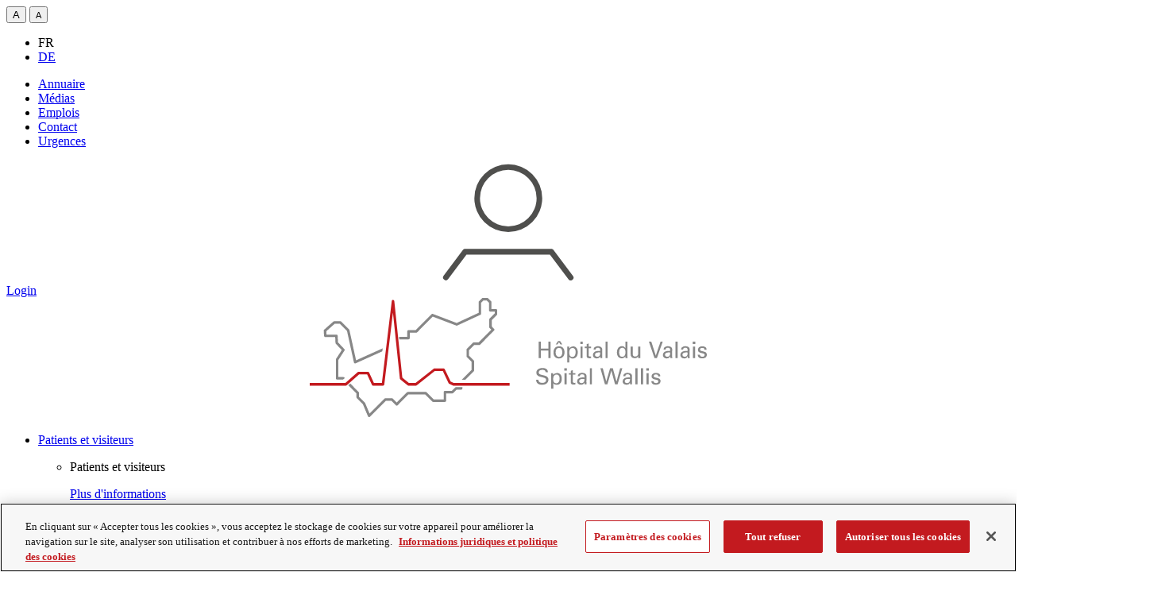

--- FILE ---
content_type: text/html; charset=utf-8
request_url: https://www.hopitalduvalais.ch/disciplines-medicales/disciplines-de-a-a-z/cardiologie/service-de-cardiologie-du-centre-hospitalier-du-valais-romand/prise-en-charge-des-infarctus
body_size: 14379
content:
<!DOCTYPE html>
<html lang="fr">
<head>

<meta charset="utf-8">
<!-- 
	This website is powered by TYPO3 - inspiring people to share!
	TYPO3 is a free open source Content Management Framework initially created by Kasper Skaarhoj and licensed under GNU/GPL.
	TYPO3 is copyright 1998-2026 of Kasper Skaarhoj. Extensions are copyright of their respective owners.
	Information and contribution at https://typo3.org/
-->



<title>Prise en charge des infarctus - Hôpital du Valais</title>
<meta http-equiv="x-ua-compatible" content="chrome=1,IE=edge">
<meta name="generator" content="TYPO3 CMS">
<meta name="application-name" content="Hôpital Du Valais">
<meta name="viewport" content="initial-scale=1,maximum-scale=5,width=device-width">
<meta name="twitter:card" content="summary">
<meta name="msapplication-tilecolor" content="#FFFFFF">
<meta name="msapplication-tileimage" content="/typo3temp/assets/_processed_/3/b/csm_favicon_feec2e8f1f.png">
<meta name="msapplication-square70x70logo" content="/typo3temp/assets/_processed_/3/b/csm_favicon_e8d38f0b51.png">
<meta name="msapplication-square150x150logo" content="/typo3temp/assets/_processed_/3/b/csm_favicon_20f18f42cd.png">
<meta name="msapplication-wide310x150logo" content="/typo3temp/assets/_processed_/3/b/csm_favicon_6895b2561e.png">
<meta name="msapplication-square310x310logo" content="/typo3temp/assets/_processed_/3/b/csm_favicon_4260b91a68.png">


<link rel="stylesheet" href="/typo3temp/assets/css/7015c8c4ac5ff815b57530b221005fc6.css?1741275519" media="all">
<link rel="stylesheet" href="/_assets/e799cca3073eabb617dfebf5f7cabc53/StyleSheets/Frontend/results.css?1752147664" media="all">
<link rel="stylesheet" href="/_assets/e799cca3073eabb617dfebf5f7cabc53/StyleSheets/Frontend/loader.css?1752147664" media="all">






<link sizes="57x57" rel="apple-touch-icon-precomposed" href="/typo3temp/assets/_processed_/3/b/csm_favicon_9b723cfd2f.png" />
<link sizes="114x114" rel="apple-touch-icon-precomposed" href="/typo3temp/assets/_processed_/3/b/csm_favicon_e3dd6e04a9.png" />
<link sizes="72x72" rel="apple-touch-icon-precomposed" href="/typo3temp/assets/_processed_/3/b/csm_favicon_d74eb42c23.png" />
<link sizes="144x144" rel="apple-touch-icon-precomposed" href="/typo3temp/assets/_processed_/3/b/csm_favicon_feec2e8f1f.png" />
<link sizes="60x60" rel="apple-touch-icon-precomposed" href="/typo3temp/assets/_processed_/3/b/csm_favicon_b4c5b8811c.png" />
<link sizes="120x120" rel="apple-touch-icon-precomposed" href="/typo3temp/assets/_processed_/3/b/csm_favicon_322682ce01.png" />
<link sizes="76x76" rel="apple-touch-icon-precomposed" href="/typo3temp/assets/_processed_/3/b/csm_favicon_7eb8de5a51.png" />
<link sizes="152x152" rel="apple-touch-icon-precomposed" href="/typo3temp/assets/_processed_/3/b/csm_favicon_64d9e0f5de.png" />
<link sizes="196x196" rel="icon" href="/typo3temp/assets/_processed_/3/b/csm_favicon_e92baf0152.png" type="image/png" />
<link sizes="196x196" rel="icon" href="/typo3temp/assets/_processed_/3/b/csm_favicon_a6147c9a47.png" type="image/png" />
<link sizes="196x196" rel="icon" href="/typo3temp/assets/_processed_/3/b/csm_favicon_6d608e6cfa.png" type="image/png" />
<link sizes="196x196" rel="icon" href="/typo3temp/assets/_processed_/3/b/csm_favicon_e0b2b294c0.png" type="image/png" />
<link sizes="196x196" rel="icon" href="/typo3temp/assets/_processed_/3/b/csm_favicon_c22e8f2fec.png" type="image/png" />
<style>    @media only screen and (max-width: 60em) {
   .ce-left img, .ce-right img,.ce-gallery  {
    float:none !important;
    max-width:200px;   
  }
    .frame-type-hdv_container2columns .grid_row:last-child {
    padding-left: 0 !important;
	}
   .ce-gallery img{
    max-width: 200px;
    height: auto;
  } 
   
} 
    .article h1 {
    display: flex;
    flex-direction: column-reverse; /* Inverser l'ordre des éléments enfants */
}
    .news-related {
     width: auto !important;
    }
  time {
  color: #979da2;
    }
 input[type=submit] {
  cursor: pointer;
}
    #onetrust-banner-sdk, #onetrust-pc-sdk, #ot-sdk-cookie-policy, #ot-sync-ntfy {
    font-size: 16px !important;
}
 
    blockquote {
	font-weight: 100;
	font-size: 2rem;
	max-width: 600px;
	line-height: 1.4;
	position: relative;
	margin: 0;
	padding: .5rem;
}

blockquote:before,blockquote:after {
	position: absolute;
	color: #C31A1F;
	font-size: 8rem;
	width: 4rem;
	height: 4rem;
}

blockquote:before {
	content: '“';
	left: -5rem;
	top: -2rem;
}

blockquote:after {
	content: '”';
	right: -5rem;
	bottom: 1rem;
}

cite {
	line-height: 3;
	text-align: left;
}
  
   .slider-home_subtitle span.icon-item {
        filter: drop-shadow(0px 2px 1px rgb(0 0 0 / 0.8));
   }</style>
<link rel="canonical" href="https://www.hopitalduvalais.ch/disciplines-medicales/disciplines-de-a-a-z/cardiologie/service-de-cardiologie-du-centre-hospitalier-du-valais-romand/prise-en-charge-des-infarctus"/>

<link rel="alternate" hreflang="fr" href="https://www.hopitalduvalais.ch/disciplines-medicales/disciplines-de-a-a-z/cardiologie/service-de-cardiologie-du-centre-hospitalier-du-valais-romand/prise-en-charge-des-infarctus"/>
<link rel="alternate" hreflang="de" href="https://www.spitalwallis.ch/unsere-fachbereiche/fachbereiche-von-a-bis-z/kardiologie/kardiologie-spitalzentrum-des-franzoesischsprachigen-wallis-chvr/behandlungspfad-stemi-herzinfarkt"/>
<link rel="alternate" hreflang="x-default" href="https://www.hopitalduvalais.ch/disciplines-medicales/disciplines-de-a-a-z/cardiologie/service-de-cardiologie-du-centre-hospitalier-du-valais-romand/prise-en-charge-des-infarctus"/>

<!-- VhsAssetsDependenciesLoaded css-main,css-back,main,back,googletag,photoswipeCss,photoswipeDefault,photoswipeUi,photoswipe -->
<link rel="stylesheet" href="/typo3temp/assets/vhs/vhs-assets-css-back-css-main-photoswipeCss-photoswipeDefault.css" />
<script type="text/javascript" src="/typo3temp/assets/vhs/vhs-assets-googletag.js"></script></head>
<body data-lang="0">


    
    
            
                    
                
        
    


    <!-- OneTrust Cookies Consent Notice start for www.hopitalduvalais.ch -->
    <script charset="UTF-8" data-domain-script="e24f7e80-f41e-422b-8e7a-8ccdb6ea4c4e" data-document-language="true"
        src="https://cdn.cookielaw.org/scripttemplates/otSDKStub.js"></script>
    <script>
        function OptanonWrapper() 
    </script>
    <!-- OneTrust Cookies Consent Notice end for www.hopitalduvalais.ch -->
    











































    
    
    
    
    
    
    
    
    
    
     
<header class="header">
  <div class="header_top">
    <div class="header_top_wrapper container">
      <div class="accessibility-buttons">
        <button
          class="accessibility-buttons-zoom -zoom-in"
          aria-label="Zoom in">
          <span>A</span>
        </button>
        <button
          class="accessibility-buttons-zoom -zoom-out"
          aria-label="Zoom out">
          <small>A</small>
        </button>
      </div>
      <div class="language-selector-links">
        

<ul class="language-selector-links_items">
	
		
			
					<li class="language-selector-links_item active">
						
								<span class="language-selector-links_link">
									FR
								</span>
							
					</li>
				
		
			
					<li class="language-selector-links_item">
						
								<a class="language-selector-links_link" href="https://www.spitalwallis.ch/unsere-fachbereiche/fachbereiche-von-a-bis-z/kardiologie/kardiologie-spitalzentrum-des-franzoesischsprachigen-wallis-chvr/behandlungspfad-stemi-herzinfarkt" title="DE">
									DE
								</a>
							
					</li>
				
		
	
</ul>
      </div>

      <div class="header-links">
        <ul class="header-links_items">
          
            
              <li class="header-links_item">
                
                    <a class="my-account header_account form-link" title="Annuaire" href="/professionnels-de-la-sante/annuaire">
                      Annuaire
                    </a>
                  
              </li>
            
              <li class="header-links_item">
                
                    <a class="my-account header_account form-link" title="Médias" href="/medias/contact-et-communiques">
                      Médias
                    </a>
                  
              </li>
            
              <li class="header-links_item">
                
                    <a class="my-account header_account form-link" title="Emplois" target="_blank" rel="noopener noreferrer" href="/lhopital-du-valais/emploi/employeur-attractif">
                      Emplois
                    </a>
                  
              </li>
            
              <li class="header-links_item">
                
                    <a class="my-account header_account form-link" title="Contact" href="/lhopital-du-valais/formulaire-de-contact">
                      Contact
                    </a>
                  
              </li>
            
              <li class="header-links_item">
                
                    <a class="header-links_link" title="Urgences" href="/disciplines-medicales/disciplines-de-a-a-z/urgences/frequentation-des-urgences">
                      Urgences
                    </a>
                  
              </li>
            
          
        </ul>
      </div>

      
          <a class="my-account header_account form-link" href="/login-frontend">
            

<span class="icon-item icon-user">
    <svg width="100%" height="100%"  focusable="false" aria-label="Login">
        <use xlink:href="/_assets/d7693cd4a7bde7380fa79b2c9d8b5d4d/Assets/sprite.svg#user"></use>
    </svg>
</span>



            Login
          </a>
        
    </div>
  </div>
  <div class="header-content">
    <div class="header-content_wrapper container">
      <a href="/" class="header_logo">
        

<span class="icon-item icon-logo-header">
    <svg width="100%" height="100%"  focusable="false" aria-label="Logo">
        <use xlink:href="/_assets/d7693cd4a7bde7380fa79b2c9d8b5d4d/Assets/sprite.svg#logo-header"></use>
    </svg>
</span>


      </a>

      <nav id="header-menu" class="header-menu">
        <ul class="header-menu_items" role="menubar" aria-label="main menu">
          
            
              <li
                class="header-menu_item"
                role="menuitem"
                aria-haspopup="false"
                aria-expanded="false"
                data-panel="header-menu_panel-5">
                <a class="header-menu_item-label -has-subitems" href="/patients-et-visiteurs/patients/votre-admission">
                  Patients et visiteurs
                  
                    <span class="header-menu_item-label_toggle"></span>
                  
                </a>
                
                   

<ul class="menu-panel header-menu_panel-5">
  <li class="menu-panel_wrapper row -has-card">
    <div class="menu-card">
      <div class="menu-card_wrapper">
        <p class="h2 menu-card_title heading_p -no-margin-y">Patients et visiteurs</p>
        

        <a class="btn-link form-link -white menu-card_link -radius" href="/patients-et-visiteurs/patients/votre-admission">
          Plus d&#039;informations
        </a>
      </div>
    </div>

    <button
      class="form-button menu-panel_close"
      type="button"
      aria-label="Close"></button>
    <ul class="menu-panel_menu_wrapper">
      <li class="menu-panel_menu left-side">
        <ul class="menu-panel_items">
          
            
              <li
                class="menu-panel_item -has-subitems"
                role="presentation">
                
                    <a role="menuitem" class="menu-panel_link -has-subitems" href="/patients-et-visiteurs/patients/votre-admission">
                      Patients
                    </a>
                  
              </li>
            
              <li
                class="menu-panel_item -has-subitems"
                role="presentation">
                
                    <a role="menuitem" class="menu-panel_link -has-subitems" href="/patients-et-visiteurs/acces-et-parking">
                      Accès et parking
                    </a>
                  
              </li>
            
              <li
                class="menu-panel_item"
                role="presentation">
                
                    <a role="menuitem" class="menu-panel_link -has-subitems" href="/patients-et-visiteurs/heures-de-visite">
                      Heures de visite
                    </a>
                  
              </li>
            
              <li
                class="menu-panel_item -has-subitems"
                role="presentation">
                
                    <a role="menuitem" class="menu-panel_link -has-subitems" href="/patients-et-visiteurs/infos-generales/tabac-et-alcool">
                      Informations générales
                    </a>
                  
              </li>
            
              <li
                class="menu-panel_item"
                role="presentation">
                
                    <a role="menuitem" class="menu-panel_link -has-subitems" href="/patients-et-visiteurs/incivilites">
                      Incivilités
                    </a>
                  
              </li>
            
              <li
                class="menu-panel_item"
                role="presentation">
                
                    <a role="menuitem" class="menu-panel_link -has-subitems" href="/boite-a-bebe">
                      Boîte à bébé
                    </a>
                  
              </li>
            
              <li
                class="menu-panel_item -has-subitems"
                role="presentation">
                
                    <a role="menuitem" class="menu-panel_link -has-subitems" href="/patients-et-visiteurs/multimedia">
                      Multimédia
                    </a>
                  
              </li>
            
          
        </ul>
      </li>
      <li class="menu-panel_menu right-side">
        
          <ul class="menu-panel_items" role="menu">
            <li class="menu-panel_item -has-subitems" role="presentation">
              <button
                class="menu-panel_link -has-subitems"
                role="menuitem"
                type="button"
                tabindex="-1">
                Liens rapides
              </button>
              <ul class="menu-panel_subitems" role="menu">
                
                  <li class="menu-panel_item" role="presentation">
                    <a href="/patients-et-visiteurs/patients/votre-admission" role="menuitem" title="Votre admission" class="menu-panel_link">
                      Votre admission
                    </a>
                  </li>
                
                  <li class="menu-panel_item" role="presentation">
                    <a href="/patients-et-visiteurs/patients/votre-sejour" role="menuitem" title="Votre séjour" class="menu-panel_link">
                      Votre séjour
                    </a>
                  </li>
                
                  <li class="menu-panel_item" role="presentation">
                    <a href="/patients-et-visiteurs/patients/votre-sortie" role="menuitem" title="Votre sortie" class="menu-panel_link">
                      Votre sortie
                    </a>
                  </li>
                
                  <li class="menu-panel_item" role="presentation">
                    <a href="/patients-et-visiteurs/maladies-et-virus-saisonniers" role="menuitem" title="Maladies et virus saisonniers" class="menu-panel_link">
                      Maladies et virus saisonniers
                    </a>
                  </li>
                
              </ul>
            </li>
          </ul>
        
      </li>
    </ul>
  </li>
</ul>

                
              </li>
            
              <li
                class="header-menu_item"
                role="menuitem"
                aria-haspopup="false"
                aria-expanded="false"
                data-panel="header-menu_panel-7">
                <a class="header-menu_item-label -has-subitems" href="/disciplines-medicales">
                  Disciplines médicales
                  
                    <span class="header-menu_item-label_toggle"></span>
                  
                </a>
                
                   

<ul class="menu-panel header-menu_panel-7">
  <li class="menu-panel_wrapper row -has-card">
    <div class="menu-card">
      <div class="menu-card_wrapper">
        <p class="h2 menu-card_title heading_p -no-margin-y">Disciplines médicales</p>
        

        <a class="btn-link form-link -white menu-card_link -radius" href="/disciplines-medicales">
          Plus d&#039;informations
        </a>
      </div>
    </div>

    <button
      class="form-button menu-panel_close"
      type="button"
      aria-label="Close"></button>
    <ul class="menu-panel_menu_wrapper">
      <li class="menu-panel_menu left-side">
        <ul class="menu-panel_items">
          
            
              <li
                class="menu-panel_item -has-subitems"
                role="presentation">
                
                    <a role="menuitem" class="menu-panel_link -has-subitems" href="/disciplines-medicales">
                      Disciplines de A à Z
                    </a>
                  
              </li>
            
              <li
                class="menu-panel_item"
                role="presentation">
                
                    <a role="menuitem" class="menu-panel_link -has-subitems" href="/disciplines-medicales/consultations">
                      Consultations spécialisées
                    </a>
                  
              </li>
            
              <li
                class="menu-panel_item -has-subitems"
                role="presentation">
                
                    <a role="menuitem" class="menu-panel_link -has-subitems" href="/disciplines-medicales/sites-hospitaliers/centre-hospitalier-du-haut-valais">
                      Sites hospitaliers
                    </a>
                  
              </li>
            
              <li
                class="menu-panel_item"
                role="presentation">
                
                    <a role="menuitem" class="menu-panel_link -has-subitems" href="/disciplines-medicales/documentation-medico-therapeutique">
                      Documentation Médico-thérapeutique
                    </a>
                  
              </li>
            
          
        </ul>
      </li>
      <li class="menu-panel_menu right-side">
        
      </li>
    </ul>
  </li>
</ul>

                
              </li>
            
              <li
                class="header-menu_item"
                role="menuitem"
                aria-haspopup="false"
                aria-expanded="false"
                data-panel="header-menu_panel-6">
                <a class="header-menu_item-label -has-subitems" href="/professionnels-de-la-sante/informations-electroniques-newsletters/newsletter-de-lhopital-du-valais">
                  Professionnels de la santé
                  
                    <span class="header-menu_item-label_toggle"></span>
                  
                </a>
                
                   

<ul class="menu-panel header-menu_panel-6">
  <li class="menu-panel_wrapper row -has-card">
    <div class="menu-card">
      <div class="menu-card_wrapper">
        <p class="h2 menu-card_title heading_p -no-margin-y">Professionnels de la santé</p>
        

        <a class="btn-link form-link -white menu-card_link -radius" href="/professionnels-de-la-sante/informations-electroniques-newsletters/newsletter-de-lhopital-du-valais">
          Plus d&#039;informations
        </a>
      </div>
    </div>

    <button
      class="form-button menu-panel_close"
      type="button"
      aria-label="Close"></button>
    <ul class="menu-panel_menu_wrapper">
      <li class="menu-panel_menu left-side">
        <ul class="menu-panel_items">
          
            
              <li
                class="menu-panel_item -has-subitems"
                role="presentation">
                
                    <a role="menuitem" class="menu-panel_link -has-subitems" href="/professionnels-de-la-sante/institut-central-des-hopitaux">
                      Institut Central des Hôpitaux
                    </a>
                  
              </li>
            
              <li
                class="menu-panel_item -has-subitems"
                role="presentation">
                
                    <a role="menuitem" class="menu-panel_link -has-subitems" href="/professionnels-de-la-sante/institut-central-des-hopitaux/dgweb">
                      DGWEB
                    </a>
                  
              </li>
            
              <li
                class="menu-panel_item -has-subitems"
                role="presentation">
                
                    <a role="menuitem" class="menu-panel_link -has-subitems" href="/professionnels-de-la-sante/liste-des-prestations/centre-hospitalier-du-valais-romand-chvr">
                      Liste des prestations
                    </a>
                  
              </li>
            
              <li
                class="menu-panel_item -has-subitems"
                role="presentation">
                
                    <a role="menuitem" class="menu-panel_link -has-subitems" href="/professionnels-de-la-sante/informations-pratiques/guide-pratique-pour-les-medecins-installes">
                      Informations pratiques
                    </a>
                  
              </li>
            
              <li
                class="menu-panel_item -has-subitems"
                role="presentation">
                
                    <a role="menuitem" class="menu-panel_link -has-subitems" href="/professionnels-de-la-sante/informations-electroniques-newsletters/newsletter-de-lhopital-du-valais">
                      Informations électroniques, Newsletters
                    </a>
                  
              </li>
            
              <li
                class="menu-panel_item"
                role="presentation">
                
                    <a role="menuitem" class="menu-panel_link -has-subitems" href="/professionnels-de-la-sante/plateforme-public-prive">
                      Plateforme Public-Privé
                    </a>
                  
              </li>
            
              <li
                class="menu-panel_item"
                role="presentation">
                
                    <a role="menuitem" class="menu-panel_link -has-subitems" href="/professionnels-de-la-sante/filiere-infarctus-stemi">
                      Filière infarctus STEMI
                    </a>
                  
              </li>
            
              <li
                class="menu-panel_item"
                role="presentation">
                
                    <a role="menuitem" class="menu-panel_link -has-subitems" href="/professionnels-de-la-sante/prendre-soin-de-soi">
                      Prendre soin de soi
                    </a>
                  
              </li>
            
          
        </ul>
      </li>
      <li class="menu-panel_menu right-side">
        
          <ul class="menu-panel_items" role="menu">
            <li class="menu-panel_item -has-subitems" role="presentation">
              <button
                class="menu-panel_link -has-subitems"
                role="menuitem"
                type="button"
                tabindex="-1">
                Liens rapides
              </button>
              <ul class="menu-panel_subitems" role="menu">
                
                  <li class="menu-panel_item" role="presentation">
                    <a href="/professionnels-de-la-sante/annuaire" role="menuitem" title="Annuaire" class="menu-panel_link">
                      Annuaire
                    </a>
                  </li>
                
                  <li class="menu-panel_item" role="presentation">
                    <a href="/professionnels-de-la-sante/informations-pratiques/guide-pratique-pour-les-medecins-installes" role="menuitem" title="Comment hospitaliser un·e patient·e" class="menu-panel_link">
                      Comment hospitaliser un·e patient·e
                    </a>
                  </li>
                
                  <li class="menu-panel_item" role="presentation">
                    <a href="/professionnels-de-la-sante/informations-electroniques-newsletters/newsletter-de-lhopital-du-valais" role="menuitem" title="Informations électroniques, Newsletters" class="menu-panel_link">
                      Informations électroniques, Newsletters
                    </a>
                  </li>
                
                  <li class="menu-panel_item" role="presentation">
                    <a href="/professionnels-de-la-sante/evenements" role="menuitem" title="Formation, séminaires et colloques" class="menu-panel_link">
                      Formation, séminaires et colloques
                    </a>
                  </li>
                
                  <li class="menu-panel_item" role="presentation">
                    <a href="https://vademecum.institutcentral.ch" target="_blank" role="menuitem" rel="noreferrer" title="Liste des analyses" class="menu-panel_link">
                      Liste des analyses
                    </a>
                  </li>
                
                  <li class="menu-panel_item" role="presentation">
                    <a href="/professionnels-de-la-sante/institut-central-des-hopitaux/dgweb" role="menuitem" title="DGWeb" class="menu-panel_link">
                      DGWeb
                    </a>
                  </li>
                
              </ul>
            </li>
          </ul>
        
      </li>
    </ul>
  </li>
</ul>

                
              </li>
            
              <li
                class="header-menu_item"
                role="menuitem"
                aria-haspopup="false"
                aria-expanded="false"
                data-panel="header-menu_panel-609">
                <a class="header-menu_item-label -has-subitems" href="/formations-professionnels">
                  Formations
                  
                    <span class="header-menu_item-label_toggle"></span>
                  
                </a>
                
                   

<ul class="menu-panel header-menu_panel-609">
  <li class="menu-panel_wrapper row -has-card">
    <div class="menu-card">
      <div class="menu-card_wrapper">
        <p class="h2 menu-card_title heading_p -no-margin-y">Formations</p>
        
          <span class="heading_subtitle menu-card_subtitle"
            >Découvrez les différentes formations disponibles à l&#039;Hôpital du Valais</span
          >
        

        <a class="btn-link form-link -white menu-card_link -radius" href="/formations-professionnels">
          Plus d&#039;informations
        </a>
      </div>
    </div>

    <button
      class="form-button menu-panel_close"
      type="button"
      aria-label="Close"></button>
    <ul class="menu-panel_menu_wrapper">
      <li class="menu-panel_menu left-side">
        <ul class="menu-panel_items">
          
            
              <li
                class="menu-panel_item"
                role="presentation">
                
                    <a role="menuitem" class="menu-panel_link -has-subitems" href="/formations-professionnels">
                      Rechercher une formation
                    </a>
                  
              </li>
            
              <li
                class="menu-panel_item -has-subitems"
                role="presentation">
                
                    <a role="menuitem" class="menu-panel_link -has-subitems" href="/formations-professionnels/centre-francophone-de-formation-hvs">
                      Centre de formation francophone HVS
                    </a>
                  
              </li>
            
              <li
                class="menu-panel_item"
                role="presentation">
                
                    <a role="menuitem" class="menu-panel_link -has-subitems" href="/lhopital-du-valais/emploi/professions-fiches-metier">
                      Professions - Fiches métier
                    </a>
                  
              </li>
            
          
        </ul>
      </li>
      <li class="menu-panel_menu right-side">
        
          <ul class="menu-panel_items" role="menu">
            <li class="menu-panel_item -has-subitems" role="presentation">
              <button
                class="menu-panel_link -has-subitems"
                role="menuitem"
                type="button"
                tabindex="-1">
                Liens rapides
              </button>
              <ul class="menu-panel_subitems" role="menu">
                
                  <li class="menu-panel_item" role="presentation">
                    <a href="/formations-professionnels/centre-francophone-de-formation-hvs/apprentissages" role="menuitem" title="Apprentissages" class="menu-panel_link">
                      Apprentissages
                    </a>
                  </li>
                
                  <li class="menu-panel_item" role="presentation">
                    <a href="/formations-professionnels/centre-francophone-de-formation-hvs/formation-continue" role="menuitem" title="Formation continue" class="menu-panel_link">
                      Formation continue
                    </a>
                  </li>
                
                  <li class="menu-panel_item" role="presentation">
                    <a href="/formations-professionnels/centre-francophone-de-formation-hvs/stages" role="menuitem" title="Stages" class="menu-panel_link">
                      Stages
                    </a>
                  </li>
                
                  <li class="menu-panel_item" role="presentation">
                    <a href="/formations-professionnels/centre-francophone-de-formation-hvs/evenements" role="menuitem" title="Evénements" class="menu-panel_link">
                      Evénements
                    </a>
                  </li>
                
              </ul>
            </li>
          </ul>
        
      </li>
    </ul>
  </li>
</ul>

                
              </li>
            
              <li
                class="header-menu_item"
                role="menuitem"
                aria-haspopup="false"
                aria-expanded="false"
                data-panel="header-menu_panel-8">
                <a class="header-menu_item-label -has-subitems" href="/lhopital-du-valais/actualites/toutes-les-news">
                  L&#039;Hôpital du Valais
                  
                    <span class="header-menu_item-label_toggle"></span>
                  
                </a>
                
                   

<ul class="menu-panel header-menu_panel-8">
  <li class="menu-panel_wrapper row -has-card">
    <div class="menu-card">
      <div class="menu-card_wrapper">
        <p class="h2 menu-card_title heading_p -no-margin-y">L&#039;Hôpital du Valais</p>
        

        <a class="btn-link form-link -white menu-card_link -radius" href="/lhopital-du-valais/actualites/toutes-les-news">
          Plus d&#039;informations
        </a>
      </div>
    </div>

    <button
      class="form-button menu-panel_close"
      type="button"
      aria-label="Close"></button>
    <ul class="menu-panel_menu_wrapper">
      <li class="menu-panel_menu left-side">
        <ul class="menu-panel_items">
          
            
              <li
                class="menu-panel_item"
                role="presentation">
                
                    <a role="menuitem" class="menu-panel_link -has-subitems" href="/lhopital-du-valais/portrait">
                      Portrait
                    </a>
                  
              </li>
            
              <li
                class="menu-panel_item"
                role="presentation">
                
                    <a role="menuitem" class="menu-panel_link -has-subitems" href="/lhopital-du-valais/organisation">
                      Organisation
                    </a>
                  
              </li>
            
              <li
                class="menu-panel_item"
                role="presentation">
                
                    <a role="menuitem" class="menu-panel_link -has-subitems" href="/lhopital-du-valais/vision">
                      Vision
                    </a>
                  
              </li>
            
              <li
                class="menu-panel_item -has-subitems"
                role="presentation">
                
                    <a role="menuitem" class="menu-panel_link -has-subitems" href="/lhopital-du-valais/sites">
                      Sites
                    </a>
                  
              </li>
            
              <li
                class="menu-panel_item -has-subitems"
                role="presentation">
                
                    <a role="menuitem" class="menu-panel_link -has-subitems" href="/lhopital-du-valais/emploi/employeur-attractif">
                      Emploi
                    </a>
                  
              </li>
            
              <li
                class="menu-panel_item"
                role="presentation">
                
                    <a role="menuitem" class="menu-panel_link -has-subitems" href="/lhopital-du-valais/rapports">
                      Rapports de gestion / qualité
                    </a>
                  
              </li>
            
              <li
                class="menu-panel_item"
                role="presentation">
                
                    <a role="menuitem" class="menu-panel_link -has-subitems" href="/lhopital-du-valais/contact-magazine">
                      Contact Magazine
                    </a>
                  
              </li>
            
              <li
                class="menu-panel_item"
                role="presentation">
                
                    <a role="menuitem" class="menu-panel_link -has-subitems" rel="noopener noreferrer" target="_blank" href="https://infrastructures.hopitalvs.ch">
                      Infrastructures
                    </a>
                  
              </li>
            
              <li
                class="menu-panel_item -has-subitems"
                role="presentation">
                
                    <a role="menuitem" class="menu-panel_link -has-subitems" href="/lhopital-du-valais/developpement-durable">
                      Développement durable
                    </a>
                  
              </li>
            
              <li
                class="menu-panel_item"
                role="presentation">
                
                    <a role="menuitem" class="menu-panel_link -has-subitems" href="/lhopital-du-valais/job-it">
                      Digitalisation 
                    </a>
                  
              </li>
            
              <li
                class="menu-panel_item"
                role="presentation">
                
                    <a role="menuitem" class="menu-panel_link -has-subitems" href="/lhopital-du-valais/informations-juridiques">
                      Informations juridiques
                    </a>
                  
              </li>
            
          
        </ul>
      </li>
      <li class="menu-panel_menu right-side">
        
          <ul class="menu-panel_items" role="menu">
            <li class="menu-panel_item -has-subitems" role="presentation">
              <button
                class="menu-panel_link -has-subitems"
                role="menuitem"
                type="button"
                tabindex="-1">
                Liens rapides
              </button>
              <ul class="menu-panel_subitems" role="menu">
                
                  <li class="menu-panel_item" role="presentation">
                    <a href="/lhopital-du-valais/actualites/toutes-les-news" role="menuitem" title="Actualités" class="menu-panel_link">
                      Actualités
                    </a>
                  </li>
                
                  <li class="menu-panel_item" role="presentation">
                    <a href="/lhopital-du-valais/emploi/nos-avantages-et-conditions-et-contacts" role="menuitem" title="Nos avantages et conditions et contacts" class="menu-panel_link">
                      Nos avantages et conditions et contacts
                    </a>
                  </li>
                
                  <li class="menu-panel_item" role="presentation">
                    <a href="/lhopital-du-valais/emploi/employeur-attractif" role="menuitem" title="Emplois" class="menu-panel_link">
                      Emplois
                    </a>
                  </li>
                
                  <li class="menu-panel_item" role="presentation">
                    <a href="https://postulations.hopitalvs.ch/" target="_blank" role="menuitem" rel="noreferrer" title="Candidature spontanée" class="menu-panel_link">
                      Candidature spontanée
                    </a>
                  </li>
                
                  <li class="menu-panel_item" role="presentation">
                    <a href="/lhopital-du-valais/emploi/pool-personnel-soignant" role="menuitem" title="Pool personnel soignant" class="menu-panel_link">
                      Pool personnel soignant
                    </a>
                  </li>
                
                  <li class="menu-panel_item" role="presentation">
                    <a href="/labels-et-accreditations" role="menuitem" title="Labels et accréditations" class="menu-panel_link">
                      Labels et accréditations
                    </a>
                  </li>
                
                  <li class="menu-panel_item" role="presentation">
                    <a href="https://blog.hopitalvs.ch" target="_blank" role="menuitem" rel="noreferrer" title="Le Blog de l&#039;Hôpital du Valais" class="menu-panel_link">
                      Le Blog de l&#039;Hôpital du Valais
                    </a>
                  </li>
                
              </ul>
            </li>
          </ul>
        
      </li>
    </ul>
  </li>
</ul>

                
              </li>
            
          
          
            
              <li class="header-menu_item header-mobile-menu">
                
                    <a class="header-menu_item-label" href="/professionnels-de-la-sante/annuaire">Annuaire</a>
                  
              </li>
            
              <li class="header-menu_item header-mobile-menu">
                
                    <a class="header-menu_item-label" href="/medias/contact-et-communiques">Médias</a>
                  
              </li>
            
              <li class="header-menu_item header-mobile-menu">
                
                    <a class="header-menu_item-label" href="/lhopital-du-valais/emploi/employeur-attractif">Emplois</a>
                  
              </li>
            
              <li class="header-menu_item header-mobile-menu">
                
                    <a class="header-menu_item-label" href="/lhopital-du-valais/formulaire-de-contact">Contact</a>
                  
              </li>
            
              <li class="header-menu_item header-mobile-menu">
                
                    <a class="header-menu_item-label" href="/disciplines-medicales/disciplines-de-a-a-z/urgences/frequentation-des-urgences">Urgences</a>
                  
              </li>
            
          
        </ul>
        <div class="header-menu_items_mobile">
          <a class="my-account header_account form-link" href="/login-frontend">
            

<span class="icon-item icon-user">
    <svg width="100%" height="100%"  focusable="false" aria-label="Login">
        <use xlink:href="/_assets/d7693cd4a7bde7380fa79b2c9d8b5d4d/Assets/sprite.svg#user"></use>
    </svg>
</span>


            Login
          </a>

          <div class="language-selector-links">
            

<ul class="language-selector-links_items">
	
		
			
					<li class="language-selector-links_item active">
						
								<span class="language-selector-links_link">
									FR
								</span>
							
					</li>
				
		
			
					<li class="language-selector-links_item">
						
								<a class="language-selector-links_link" href="https://www.spitalwallis.ch/unsere-fachbereiche/fachbereiche-von-a-bis-z/kardiologie/kardiologie-spitalzentrum-des-franzoesischsprachigen-wallis-chvr/behandlungspfad-stemi-herzinfarkt" title="DE">
									DE
								</a>
							
					</li>
				
		
	
</ul>
          </div>

          <div class="header-social-networks">
            <ul class="header-social-networks_items">
              <li class="header-social-networks_item">
                <a
                  class="header-social-networks_link"
                  href="https://blog.hopitalvs.ch"
                  title="blog"
                  target="_blank">
                  

<span class="icon-item icon-blog">
    <svg width="100%" height="100%"  focusable="false" aria-label="blog">
        <use xlink:href="/_assets/d7693cd4a7bde7380fa79b2c9d8b5d4d/Assets/sprite.svg#blog"></use>
    </svg>
</span>


                </a>
              </li>
              <li class="header-social-networks_item">
                <a
                  class="header-social-networks_link"
                  href="https://www.facebook.com/hopitalduvalais"
                  title="facebook"
                  target="_blank">
                  

<span class="icon-item icon-facebook">
    <svg width="100%" height="100%"  focusable="false" aria-label="facebook">
        <use xlink:href="/_assets/d7693cd4a7bde7380fa79b2c9d8b5d4d/Assets/sprite.svg#facebook"></use>
    </svg>
</span>


                </a>
              </li>
              <li class="header-social-networks_item">
                <a
                  class="header-social-networks_link"
                  href="https://www.hopitalvs.ch/youtube"
                  title="youtube"
                  target="_blank">
                  

<span class="icon-item icon-youtube">
    <svg width="100%" height="100%"  focusable="false" aria-label="youtube">
        <use xlink:href="/_assets/d7693cd4a7bde7380fa79b2c9d8b5d4d/Assets/sprite.svg#youtube"></use>
    </svg>
</span>


                </a>
              </li>
              <li class="header-social-networks_item">
                <a
                  class="header-social-networks_link"
                  href="https://www.hopitalvs.ch/instagram"
                  title="instagram"
                  target="_blank">
                  

<span class="icon-item icon-instagram">
    <svg width="100%" height="100%"  focusable="false" aria-label="instagram">
        <use xlink:href="/_assets/d7693cd4a7bde7380fa79b2c9d8b5d4d/Assets/sprite.svg#instagram"></use>
    </svg>
</span>


                </a>
              </li>
              <li class="header-social-networks_item">
                <a
                  class="header-social-networks_link"
                  href="https://www.linkedin.com/company/hopitalduvalais-spitalwallis"
                  title="linkedin"
                  target="_blank">
                  

<span class="icon-item icon-linkedin">
    <svg width="100%" height="100%"  focusable="false" aria-label="linkedin">
        <use xlink:href="/_assets/d7693cd4a7bde7380fa79b2c9d8b5d4d/Assets/sprite.svg#linkedin"></use>
    </svg>
</span>


                </a>
              </li>
              <li class="header-social-networks_item">
                <a
                  class="header-social-networks_link"
                  href="https://twitter.com/hopitalvs"
                  title="twitter"
                  target="_blank">
                  

<span class="icon-item icon-twitter">
    <svg width="100%" height="100%"  focusable="false" aria-label="twitter">
        <use xlink:href="/_assets/d7693cd4a7bde7380fa79b2c9d8b5d4d/Assets/sprite.svg#twitter"></use>
    </svg>
</span>


                </a>
              </li>
              <li class="header-social-networks_item">
                <a
                  class="header-social-networks_link"
                  href="https://vimeo.com/hopitalduvalais"
                  title="vimeo"
                  target="_blank">
                  

<span class="icon-item icon-vimeo">
    <svg width="100%" height="100%"  focusable="false" aria-label="vimeo">
        <use xlink:href="/_assets/d7693cd4a7bde7380fa79b2c9d8b5d4d/Assets/sprite.svg#vimeo"></use>
    </svg>
</span>


                </a>
              </li>
            </ul>
          </div>
        </div>
      </nav>
      <div
        class="header-content_right"
        data-search="/recherche-modal?type=7385">
        <button class="form-button header_search" type="button">
          

<span class="icon-item icon-search">
    <svg width="100%" height="100%"  focusable="false" aria-label="Search">
        <use xlink:href="/_assets/d7693cd4a7bde7380fa79b2c9d8b5d4d/Assets/sprite.svg#search"></use>
    </svg>
</span>


        </button>
        <button
          class="mobile-menu-toggle burger nav-toggle"
          data-action="toggle-nav"
          aria-label="Toggle Nav"
          aria-haspopup="true"
          aria-controls="main-menu"
          aria-expanded="true"
          type="button">
          <span class="burger_line"></span>
          <span class="burger_line"></span>
          <span class="burger_line"></span>
        </button>
      </div>
    </div>
  </div>
</header>

    <main>
        <div class="page">
            <div class="page_top container">
                <aside class="page-aside">
                    <a class="link-arrow page-aside_backlink back -revert" href="#" title="" onclick="history.back()">
                        

<span class="icon-item icon-link-arrow">
    <svg width="100%" height="100%"  focusable="false" aria-label="Link">
        <use xlink:href="/_assets/d7693cd4a7bde7380fa79b2c9d8b5d4d/Assets/sprite.svg#link-arrow"></use>
    </svg>
</span>


                        

<span class="icon-item icon-link-arrow">
    <svg width="100%" height="100%"  focusable="false" aria-label="Link">
        <use xlink:href="/_assets/d7693cd4a7bde7380fa79b2c9d8b5d4d/Assets/sprite.svg#link-arrow"></use>
    </svg>
</span>



                        Retour
                    </a>
                    
                            <h3 class="page-aside_title heading_h3   -subUppercase  ">
                                <a href="/disciplines-medicales/disciplines-de-a-a-z/cardiologie/service-de-cardiologie-du-centre-hospitalier-du-valais-romand/notre-equipe">Patients et visiteurs</a>
                            </h3>
                        
                    <button class="mobile-aside-toggle page-aside_toggle" data-action="toggle-aside"
                        aria-label="Toggle Aside" aria-controls="page-aside_menu" aria-expanded="false" type="button">
                        

<span class="icon-item icon-burger">
    <svg width="100%" height="100%"  focusable="false" aria-label="Menu">
        <use xlink:href="/_assets/d7693cd4a7bde7380fa79b2c9d8b5d4d/Assets/sprite.svg#burger"></use>
    </svg>
</span>



                        <span class="content">
                            Patients et visiteurs
                            <span class="title">Prise en charge des infarctus</span>
                        </span>
                        

<span class="icon-item icon-close">
    <svg width="100%" height="100%"  focusable="false" aria-label="Close">
        <use xlink:href="/_assets/d7693cd4a7bde7380fa79b2c9d8b5d4d/Assets/sprite.svg#close"></use>
    </svg>
</span>


                    </button>
                    <div class="page-aside_menu">
                        <ul class="page-aside_items">
                            
                                    
                                
                            
                                <li class="page-aside_item -has-subitems">
                                    <a href="#" class="page-aside_link">
                                        Consultations
                                    </a>
                                    <span class="page-aside_item_toggle"></span>

                                    <ul class="page-aside_subitems">
                                        
                                            <li class="page-aside_item">
                                                <a class="page-aside_link" href="/disciplines-medicales/consultations/consultation/cardiologie-generale-174">
                                                    Cardiologie générale
                                                </a>
                                            </li>
                                        
                                            <li class="page-aside_item">
                                                <a class="page-aside_link" href="/disciplines-medicales/consultations/consultation/insuffisance-cardiaque-175">
                                                    Insuffisance cardiaque
                                                </a>
                                            </li>
                                        
                                            <li class="page-aside_item">
                                                <a class="page-aside_link" href="/disciplines-medicales/consultations/consultation/cardiologie-du-sport-176">
                                                    Cardiologie du sport
                                                </a>
                                            </li>
                                        
                                            <li class="page-aside_item">
                                                <a class="page-aside_link" href="/disciplines-medicales/consultations/consultation/cardio-oncologie-177">
                                                    Cardio oncologie
                                                </a>
                                            </li>
                                        
                                            <li class="page-aside_item">
                                                <a class="page-aside_link" href="/disciplines-medicales/consultations/consultation/cardiopediatrie-180">
                                                    Cardiopédiatrie
                                                </a>
                                            </li>
                                        
                                            <li class="page-aside_item">
                                                <a class="page-aside_link" href="/disciplines-medicales/consultations/consultation/hypertension-arterielle-hta-resistante-ou-secondaire-178">
                                                    Hypertension artérielle (HTA) résistante ou secondaire
                                                </a>
                                            </li>
                                        
                                    </ul>
                                </li>
                            
                            
                                <li class="page-aside_item -has-subitems">
                                    <a href="#" class="page-aside_link">
                                        Formations
                                    </a>
                                    <span class="page-aside_item_toggle"></span>

                                    <ul class="page-aside_subitems">
                                        
                                            <li class="page-aside_item">
                                                <a class="page-aside_link" href="/formations-professionnels/formation/cardiologie-25">
                                                    Cardiologie
                                                </a>
                                            </li>
                                        
                                    </ul>
                                </li>
                            
                        </ul>
                    </div>
                </aside>
                <div class="page_right">
                    


<div class="grid_column -row breadcrumb-container">
    <div class="col-12 col-9@sm">
        
            <ul class="breadcrumb">
                
                    
                            
                        
                    
                            <li class="sub"><a class=" " href="/">Accueil</a></li>
                        
                
                    
                            
                        
                    
                            <li class="sub"><a class="" href="/disciplines-medicales">Disciplines médicales</a></li>
                        
                
                    
                            
                        
                    
                            <li class="sub"><a class="" href="/disciplines-medicales">Disciplines de A à Z</a></li>
                        
                
                    
                            
                        
                    
                            <li class="sub"><a class="" href="/disciplines-medicales/disciplines-de-a-a-z/cardiologie/service-de-cardiologie-du-centre-hospitalier-du-valais-romand">Cardiologie</a></li>
                        
                
                    
                            
                        
                    
                            <li class="sub"><a class="" href="/disciplines-medicales/disciplines-de-a-a-z/cardiologie/service-de-cardiologie-du-centre-hospitalier-du-valais-romand">Service de cardiologie du Centre Hospitalier du Valais Romand</a></li>
                        
                
                    
                            
                        
                    
                            <li class="sub"><a class="" href="/disciplines-medicales/disciplines-de-a-a-z/cardiologie/service-de-cardiologie-du-centre-hospitalier-du-valais-romand/notre-equipe">Patients et visiteurs</a></li>
                        
                
                    
                            
                        
                    
                            <li>Prise en charge des infarctus</li>
                        
                
                
            </ul>
        
    </div>
    <div class="col-12 col-3@sm">
        
    </div>
</div>





    <div class="head-page">

        

        
                
                        
                                
                            
                    
            
    </div>





                    <!--TYPO3SEARCH_begin-->
                    

        

                <div id="c9721" class="frame frame-type-text frame-layout-0">
                    
                    
                        



                    
                    
                        
                            
    
        
            
                

    
            <h1 class=" heading_h1 -subUppercase -no-margin">
                Prise en charge des infarctus
                
            </h1>
        



                



                



            
        
    


                        
                    
                    
	<div class="text">
		
				<p>Il y a chaque année en Valais environ 600 patients pris en charge en urgence à l’Hôpital du Valais pour des symptômes d’infarctus du myocarde (crise cardiaque) L’infarctus aigu du myocarde engage le pronostic vital et requiert une prise en charge urgente à l’hôpital de Sion où le patient bénéficiera d’une coronarographie et de la réouverture de l’artère du cœur responsable de l’infarctus.&nbsp;</p>
<p><strong>ATTENTION : CHAQUE MINUTE COMPTE !&nbsp;</strong>Voici le « <a href="/fileadmin/files/disciplines/cardiologie/fr/FR_HELP_Merkblatt_2018_01.pdf">Memento HELP – Adopter le bon comportement en cas d’urgence</a> » de la Fondation Suisse de Cardiologie .</p>
			
	</div>

                    
                        



                    
                    
                        



                    
                </div>

            
    




        

                <div id="c9723" class="frame frame-type-hdv_files frame-layout-0">
                    
                    
                        



                    
                    
                        
                    
                    

    
    

    
      <div class="text">
        <div
          class="grid_row ">
          
            <h2 class="heading_h2 -subUppercase">Memento HELP</h2>
          

          <div class="download">
            <ul class="download_items">
              
                <li class="download_item">
                  <a
                    class="download_link"
                    href="/fileadmin/files/disciplines/cardiologie/fr/FR_HELP_Merkblatt_2018_01.pdf"
                    target="_blank"
                    title="FR_HELP_Merkblatt_2018_01.pdf">
                    <span class="download_title">
                       Memento HELP – Adopter le bon comportement en cas d’urgence
                    </span>
                    

<span class="icon-item icon-doc">
    <svg width="100%" height="100%"  focusable="false"">
        <use xlink:href="/_assets/d7693cd4a7bde7380fa79b2c9d8b5d4d/Assets/sprite.svg#doc"></use>
    </svg>
</span>


                  </a>
                </li>
              
            </ul>
          </div>
        </div>
      </div>
    
  



                    
                        



                    
                    
                        



                    
                </div>

            
    




        

                <div id="c17061" class="frame frame-type-shortcut frame-layout-0">
                    
                    
                        



                    
                    
                    

    

        

                <div id="c16575" class="frame frame-type-textmedia frame-layout-0">
                    
                    
                        



                    
                    
                        
                    
                    
	<div class="text ce-textpic  ce-right ce-intext">
		
			



		

		
				<div class="ce-bodytext">
					
    
        
            
                

    
            <h2 class=" heading_h2  -no-margin">
                Les maladies cardiaques
                
            </h2>
        



                



                



            
        
    


					<div class="tooltip-container">
						<div class="tooltip-encart"></div>
						<div class="tooltip-text text">
							<p>Notre équipe de cardiologie est formée de cardiologues FMH expérimentés dans la prise en charge des différentes affections cardiaques, qu’elles concernent les artères du cœur, les vaisseaux, le muscle cardiaque, les valves ou les troubles électriques.</p>
<p>Vous trouverez des informations relatives aux différentes affections sur le site de la<a href="https://www.swissheart.ch/" target="_blank" rel="noreferrer"> fondation suisse de cardiologie</a>.</p>
						</div>
					</div>
				</div>
			

		
	</div>


                    
                        



                    
                    
                        



                    
                </div>

            
    



        

                <div id="c16577" class="frame frame-type-text frame-layout-0">
                    
                    
                        



                    
                    
                        
                            
    
        
    


                        
                    
                    
	<div class="text">
		
				<p>Voici une liste des principales pathologies que nous pennons en charge&nbsp;:</p>
			
	</div>

                    
                        



                    
                    
                        



                    
                </div>

            
    



        

                <div id="c16576" class="frame frame-type-hdv_container2columns frame-layout-0">
                    
                    
                        



                    
                    
                        
                    
                    

    
    

	<div class="text">
		
		<div class="grid_column">
			<div class="grid_row">
				

        

                <div id="c16578" class="frame frame-type-text frame-layout-0">
                    
                    
                        



                    
                    
                        
                            
    
        
    


                        
                    
                    
	<div class="text">
		
				<ul> 	<li>Facteurs de risque cardiovasculaires&nbsp;: 	<ul> 		<li>Hypertension</li> 		<li>Hypercholestérolémie dont hypercholestérolémie familiale (HF)</li> 	</ul> 	</li> 	<li>Cardiopathies congénitales, en particulier 	<ul> 		<li>&nbsp;foramen ovale perméable</li> 		<li>communication interauriculaire</li> 	</ul> 	</li> 	<li>Maladie coronarienne&nbsp;: 	<ul> 		<li>Angine de poitrine</li> 		<li><a href="https://www.youtube.com/watch?v=49UUp_x30AY&amp;feature=youtu.be" target="_blank" rel="noreferrer">Infarctus du myocarde</a></li> 	</ul> 	</li> 	<li>Arrêt cardio-circulatoire 	<ul> 	</ul> 	</li> </ul>
			
	</div>

                    
                        



                    
                    
                        



                    
                </div>

            
    


			</div>
			<div class="grid_row">
				

        

                <div id="c16580" class="frame frame-type-text frame-layout-0">
                    
                    
                        



                    
                    
                        
                            
    
        
    


                        
                    
                    
	<div class="text">
		
				<ul> 	<li>Maladies de l’aorte 	<ul> 		<li>Dissection aortique</li> 		<li>Anévrisme de l'aorte</li> 	</ul> 	</li> 	<li>Cardiomyopathies</li> 	<li><a href="https://www.youtube.com/watch?v=rdd1SQMN2uc&amp;feature=emb_title" target="_blank" rel="noreferrer">Insuffisance cardiaque</a></li> 	<li>Maladies cardiaques inflammatoires</li> 	<li>Maladies des valves cardiaques 	<ul> 		<li>Infection des valves (Endocardite)</li> 		<li>Fuite (insuffisance) ou rétrécissement (sténose) valvulaire mitral, aortique</li> 	</ul> 	</li> 	<li>Arythmies cardiaques 	<ul> 		<li>Fibrillation auriculaire</li> 		<li>Tachycardie ventriculaire</li> 		<li>Blocs de conduction</li> 	</ul> 	</li> </ul>
			
	</div>

                    
                        



                    
                    
                        



                    
                </div>

            
    


			</div>
		</div>
	</div>




                    
                        



                    
                    
                        



                    
                </div>

            
    



        

                <div id="c16586" class="frame frame-type-text frame-layout-0">
                    
                    
                        



                    
                    
                        
                            
    
        
    


                        
                    
                    
	<div class="text">
		
				<p>La vidéo suivante résume <a href="https://www.youtube.com/watch?v=rdd1SQMN2uc&amp;feature=emb_title" target="_blank" rel="noreferrer">la prise en charge en cas d’insuffisance cardiaque</a>.</p>
<p>La vidéo suivante résume la prise en charge en cas d’<a href="https://www.youtube.com/watch?v=49UUp_x30AY&amp;feature=youtu.be" target="_blank" rel="noreferrer">infarctus du myocarde</a>.</p>
			
	</div>

                    
                        



                    
                    
                        



                    
                </div>

            
    




                    
                        



                    
                    
                        



                    
                </div>

            
    




        

                <div id="c17063" class="frame frame-type-shortcut frame-layout-0">
                    
                    
                        



                    
                    
                    

    

        

                <div id="c15421" class="frame frame-type-hdv_files frame-layout-0">
                    
                    
                        



                    
                    
                        
                    
                    

    
    

    
      <div class="text">
        <div
          class="grid_row ">
          
            <h2 class="heading_h2 -subUppercase">Brochures et informations</h2>
          

          <div class="download">
            <ul class="download_items">
              
                <li class="download_item">
                  <a
                    class="download_link"
                    href="/fileadmin/files/disciplines/cardiologie/fr/20220613_Info_patient_-_catheterismes_cardiaques.pdf"
                    target="_blank"
                    title="20220613_Info_patient_-_catheterismes_cardiaques.pdf">
                    <span class="download_title">
                      Information pour les patients avant cathétérisme cardiaque et coronarographie
                    </span>
                    

<span class="icon-item icon-doc">
    <svg width="100%" height="100%"  focusable="false"">
        <use xlink:href="/_assets/d7693cd4a7bde7380fa79b2c9d8b5d4d/Assets/sprite.svg#doc"></use>
    </svg>
</span>


                  </a>
                </li>
              
                <li class="download_item">
                  <a
                    class="download_link"
                    href="/fileadmin/files/disciplines/cardiologie/fr/FR_HELP_Merkblatt_2018_01.pdf"
                    target="_blank"
                    title="FR_HELP_Merkblatt_2018_01.pdf">
                    <span class="download_title">
                      Conduite à tenir en cas d’urgence 
                    </span>
                    

<span class="icon-item icon-doc">
    <svg width="100%" height="100%"  focusable="false"">
        <use xlink:href="/_assets/d7693cd4a7bde7380fa79b2c9d8b5d4d/Assets/sprite.svg#doc"></use>
    </svg>
</span>


                  </a>
                </li>
              
                <li class="download_item">
                  <a
                    class="download_link"
                    href="/fileadmin/files/disciplines/cardiologie/fr/20130603_Sion_Cardiologie_Medicaments.pdf"
                    target="_blank"
                    title="20130603_Sion_Cardiologie_Medicaments.pdf">
                    <span class="download_title">
                      Insuffisance cardiaque - Vos médicaments
                    </span>
                    

<span class="icon-item icon-doc">
    <svg width="100%" height="100%"  focusable="false"">
        <use xlink:href="/_assets/d7693cd4a7bde7380fa79b2c9d8b5d4d/Assets/sprite.svg#doc"></use>
    </svg>
</span>


                  </a>
                </li>
              
                <li class="download_item">
                  <a
                    class="download_link"
                    href="/fileadmin/files/disciplines/cardiologie/fr/20130603_Sion_Cardiologie_Atherosclerose_Girod.pdf"
                    target="_blank"
                    title="20130603_Sion_Cardiologie_Atherosclerose_Girod.pdf">
                    <span class="download_title">
                      L’athérosclérose - Les facteurs de risque
                    </span>
                    

<span class="icon-item icon-doc">
    <svg width="100%" height="100%"  focusable="false"">
        <use xlink:href="/_assets/d7693cd4a7bde7380fa79b2c9d8b5d4d/Assets/sprite.svg#doc"></use>
    </svg>
</span>


                  </a>
                </li>
              
                <li class="download_item">
                  <a
                    class="download_link"
                    href="/fileadmin/files/disciplines/cardiologie/fr/nitro.pdf"
                    target="_blank"
                    title="nitro.pdf">
                    <span class="download_title">
                      La Nitroglycérine
                    </span>
                    

<span class="icon-item icon-doc">
    <svg width="100%" height="100%"  focusable="false"">
        <use xlink:href="/_assets/d7693cd4a7bde7380fa79b2c9d8b5d4d/Assets/sprite.svg#doc"></use>
    </svg>
</span>


                  </a>
                </li>
              
                <li class="download_item">
                  <a
                    class="download_link"
                    href="/fileadmin/user_upload/20210419_Suivi_ambulatoire_insuffisance_cardiaque_def_1_.pdf"
                    target="_blank"
                    title="20210419_Suivi_ambulatoire_insuffisance_cardiaque_def_1_.pdf">
                    <span class="download_title">
                      Suivi ambulatoire de l’insuffisance cardiaque
                    </span>
                    

<span class="icon-item icon-doc">
    <svg width="100%" height="100%"  focusable="false"">
        <use xlink:href="/_assets/d7693cd4a7bde7380fa79b2c9d8b5d4d/Assets/sprite.svg#doc"></use>
    </svg>
</span>


                  </a>
                </li>
              
                <li class="download_item">
                  <a
                    class="download_link"
                    href="/fileadmin/user_upload/20130607_Brochure_CHIRURGIE_CARDIAQUE_1_.pdf"
                    target="_blank"
                    title="20130607_Brochure_CHIRURGIE_CARDIAQUE_1_.pdf">
                    <span class="download_title">
                      Chirurgie cardiaque
                    </span>
                    

<span class="icon-item icon-doc">
    <svg width="100%" height="100%"  focusable="false"">
        <use xlink:href="/_assets/d7693cd4a7bde7380fa79b2c9d8b5d4d/Assets/sprite.svg#doc"></use>
    </svg>
</span>


                  </a>
                </li>
              
                <li class="download_item">
                  <a
                    class="download_link"
                    href="/fileadmin/files/disciplines/cardiologie/fr/Information_aux_patients.pdf"
                    target="_blank"
                    title="Information_aux_patients.pdf">
                    <span class="download_title">
                      Centre ambulatoire de réadaptation cardiaque et vasculaire : informations aux patients
                    </span>
                    

<span class="icon-item icon-doc">
    <svg width="100%" height="100%"  focusable="false"">
        <use xlink:href="/_assets/d7693cd4a7bde7380fa79b2c9d8b5d4d/Assets/sprite.svg#doc"></use>
    </svg>
</span>


                  </a>
                </li>
              
                <li class="download_item">
                  <a
                    class="download_link"
                    href="/fileadmin/files/disciplines/cardiologie/fr/Plaquette_20_ans_chirurgie_2_finale_basse_resolution_.pdf"
                    target="_blank"
                    title="Plaquette_20_ans_chirurgie_2_finale_basse_resolution_.pdf">
                    <span class="download_title">
                      20 ans chirurgie cardiaque et de la cardiologie en Valais
                    </span>
                    

<span class="icon-item icon-doc">
    <svg width="100%" height="100%"  focusable="false"">
        <use xlink:href="/_assets/d7693cd4a7bde7380fa79b2c9d8b5d4d/Assets/sprite.svg#doc"></use>
    </svg>
</span>


                  </a>
                </li>
              
            </ul>
          </div>
        </div>
      </div>
    
  



                    
                        



                    
                    
                        



                    
                </div>

            
    




                    
                        



                    
                    
                        



                    
                </div>

            
    




        

                <div id="c17065" class="frame frame-type-shortcut frame-layout-0">
                    
                    
                        



                    
                    
                    

    

        

                <div id="c15423" class="frame frame-type-hdv_tabs frame-layout-0">
                    
                    
                        



                    
                    
                        
                    
                    

    
    

	
    
        
            
                

    
            <h2 class=" heading_h2  -no-margin">
                Vidéo
                
            </h2>
        



                



                



            
        
    


	<div class="tabs -background">
		
	
		<div class="tabs_wrap">
			<select class="tabs_select">
				
					<option value="panel-15423-0" data-id="panel-15423-0">Coronarographie et angioplastie coronaire</option>
				
					<option value="panel-15423-1" data-id="panel-15423-1">Antidote: L&#039;infarctus</option>
				
					<option value="panel-15423-2" data-id="panel-15423-2">Une journée en cardiologie</option>
				
					<option value="panel-15423-3" data-id="panel-15423-3">Insuffisance cardiaque</option>
				
					<option value="panel-15423-4" data-id="panel-15423-4">TAVI</option>
				
					<option value="panel-15423-5" data-id="panel-15423-5">Dénervation rénale</option>
				
					<option value="panel-15423-6" data-id="panel-15423-6">Réadaptation cardiaque</option>
				
			</select>
			

<span class="icon-item icon-arrow-down">
    <svg width="100%" height="100%"  focusable="false" aria-label="Down">
        <use xlink:href="/_assets/d7693cd4a7bde7380fa79b2c9d8b5d4d/Assets/sprite.svg#arrow-down"></use>
    </svg>
</span>


		</div>
		<ul class="tabs_items">
			
				<li class="tabs_item -active">
					<button class="tabs_link" data-id="panel-15423-0">Coronarographie et angioplastie coronaire</button>
				</li>
			
				<li class="tabs_item">
					<button class="tabs_link" data-id="panel-15423-1">Antidote: L&#039;infarctus</button>
				</li>
			
				<li class="tabs_item">
					<button class="tabs_link" data-id="panel-15423-2">Une journée en cardiologie</button>
				</li>
			
				<li class="tabs_item">
					<button class="tabs_link" data-id="panel-15423-3">Insuffisance cardiaque</button>
				</li>
			
				<li class="tabs_item">
					<button class="tabs_link" data-id="panel-15423-4">TAVI</button>
				</li>
			
				<li class="tabs_item">
					<button class="tabs_link" data-id="panel-15423-5">Dénervation rénale</button>
				</li>
			
				<li class="tabs_item">
					<button class="tabs_link" data-id="panel-15423-6">Réadaptation cardiaque</button>
				</li>
			
		</ul>
	

		
			<ul class="tabs_contents">
				
					<li id="panel-15423-0" class="tabs_content -active">
						

        

                <div id="c17080" class="frame frame-type-hdv_video frame-layout-0">
                    
                    
                        



                    
                    
                        
                    
                    

    
    

	
    
        
    


	
		<div class="videos-slider-handler "
			data-slider-id="videos-slider-handler-17080">

			<div class="video " data-slider-id="videos-slider-handler-17080">
				<div class="icon-item">
					<svg xmlns="http://www.w3.org/2000/svg" viewBox="0 0 101 101.5"
						style="enable-background:new 0 0 101 101.5" xml:space="preserve">
						<circle fill="#fff" cx="50.5" cy="51" r="50.5" opacity=".3" />
						<circle fill="#fff" cx="50" cy="50.6" r="38.2" opacity=".3" />
						<path
							d="M14.8 35.9C18.2 27.7 24.3 21 32 16.8l.8 1.5c-7.4 4-13.3 10.4-16.5 18.3S12.7 53 15.1 61.1c2.4 8.1 7.6 15.1 14.6 19.8 7 4.7 15.4 6.8 23.8 6 8.4-.8 16.2-4.6 22.2-10.5l1.2 1.2c-6.2 6.3-14.4 10.2-23.2 11-8.8.9-17.6-1.3-24.9-6.3-7.3-4.9-12.7-12.2-15.3-20.7-2.5-8.5-2.1-17.6 1.3-25.7z">
							<animateTransform xmlns="http://www.w3.org/2000/svg" attributeName="transform" type="rotate"
								from="0 50 50" to="360 50 50" dur="5s" repeatCount="indefinite" />
						</path>
						<path
							d="M100.8 47.5c.9 11.8-2.2 23.4-8.9 33l-1.4-1c6.4-9.3 9.5-20.6 8.6-31.9-.9-11.4-5.7-22.1-13.5-30.4C77.8 8.9 67.3 3.6 56.1 2.1s-22.5 1-32 7.1c-9.5 6-16.6 15.2-20.1 26l-1.6-.5C6 23.5 13.4 14 23.2 7.7 33 1.5 44.7-1.1 56.4.4 68 1.9 78.7 7.5 86.8 16.1c8.1 8.6 13.1 19.7 14 31.4z">
							<animateTransform xmlns="http://www.w3.org/2000/svg" attributeName="transform" type="rotate"
								from="0 50 50" to="360 50 50" dur="10s" repeatCount="indefinite" />
						</path>
						<path d="M62 51.1 43.9 39.8v22.6L62 51.1z"
							style="fill-rule:evenodd;clip-rule:evenodd;fill:#000" />
					</svg>
				</div>

				

					
						<picture class="video_pic">
							
									<img class="video_img"
										src="https://i.vimeocdn.com/video/1296836100-03ece8ecd5851b21ad95252df1dd80db3556ec59fa3bd6b5f_640?region=us" />
								
						</picture>
					


					
							<div class="video-vimeo video_movie"
								data-video="588847330" data-type="vimeo">
								<div class="video-vimeo_iframe"></div>
							</div>
						

					
						<div class="video_content">
							<span class="video_title"></span>
							<span class="video_subtitle"></span>
						</div>
					
				
			</div>

			
		</div>
	




                    
                        



                    
                    
                        



                    
                </div>

            
    


					</li>
				
					<li id="panel-15423-1" class="tabs_content">
						

        

                <div id="c15424" class="frame frame-type-hdv_video frame-layout-0">
                    
                    
                        



                    
                    
                        
                    
                    

    
    

	
    


	
		<div class="videos-slider-handler "
			data-slider-id="videos-slider-handler-15424">

			<div class="video " data-slider-id="videos-slider-handler-15424">
				<div class="icon-item">
					<svg xmlns="http://www.w3.org/2000/svg" viewBox="0 0 101 101.5"
						style="enable-background:new 0 0 101 101.5" xml:space="preserve">
						<circle fill="#fff" cx="50.5" cy="51" r="50.5" opacity=".3" />
						<circle fill="#fff" cx="50" cy="50.6" r="38.2" opacity=".3" />
						<path
							d="M14.8 35.9C18.2 27.7 24.3 21 32 16.8l.8 1.5c-7.4 4-13.3 10.4-16.5 18.3S12.7 53 15.1 61.1c2.4 8.1 7.6 15.1 14.6 19.8 7 4.7 15.4 6.8 23.8 6 8.4-.8 16.2-4.6 22.2-10.5l1.2 1.2c-6.2 6.3-14.4 10.2-23.2 11-8.8.9-17.6-1.3-24.9-6.3-7.3-4.9-12.7-12.2-15.3-20.7-2.5-8.5-2.1-17.6 1.3-25.7z">
							<animateTransform xmlns="http://www.w3.org/2000/svg" attributeName="transform" type="rotate"
								from="0 50 50" to="360 50 50" dur="5s" repeatCount="indefinite" />
						</path>
						<path
							d="M100.8 47.5c.9 11.8-2.2 23.4-8.9 33l-1.4-1c6.4-9.3 9.5-20.6 8.6-31.9-.9-11.4-5.7-22.1-13.5-30.4C77.8 8.9 67.3 3.6 56.1 2.1s-22.5 1-32 7.1c-9.5 6-16.6 15.2-20.1 26l-1.6-.5C6 23.5 13.4 14 23.2 7.7 33 1.5 44.7-1.1 56.4.4 68 1.9 78.7 7.5 86.8 16.1c8.1 8.6 13.1 19.7 14 31.4z">
							<animateTransform xmlns="http://www.w3.org/2000/svg" attributeName="transform" type="rotate"
								from="0 50 50" to="360 50 50" dur="10s" repeatCount="indefinite" />
						</path>
						<path d="M62 51.1 43.9 39.8v22.6L62 51.1z"
							style="fill-rule:evenodd;clip-rule:evenodd;fill:#000" />
					</svg>
				</div>

				

					
						<picture class="video_pic">
							
									<img class="video_img" src="/fileadmin/images/disciplines/videos/dr_girod.jpg" width="785" height="475" alt="" title="Antidote-infarctus-Girod" />
								
						</picture>
					


					
							<div class="video-vimeo video_movie"
								data-video="54130829" data-type="vimeo">
								<div class="video-vimeo_iframe"></div>
							</div>
						

					
						<div class="video_content">
							<span class="video_title"></span>
							<span class="video_subtitle"></span>
						</div>
					
				
			</div>

			
		</div>
	




                    
                        



                    
                    
                        



                    
                </div>

            
    


					</li>
				
					<li id="panel-15423-2" class="tabs_content">
						

        

                <div id="c15425" class="frame frame-type-hdv_video frame-layout-0">
                    
                    
                        



                    
                    
                        
                    
                    

    
    

	
    


	
		<div class="videos-slider-handler "
			data-slider-id="videos-slider-handler-15425">

			<div class="video " data-slider-id="videos-slider-handler-15425">
				<div class="icon-item">
					<svg xmlns="http://www.w3.org/2000/svg" viewBox="0 0 101 101.5"
						style="enable-background:new 0 0 101 101.5" xml:space="preserve">
						<circle fill="#fff" cx="50.5" cy="51" r="50.5" opacity=".3" />
						<circle fill="#fff" cx="50" cy="50.6" r="38.2" opacity=".3" />
						<path
							d="M14.8 35.9C18.2 27.7 24.3 21 32 16.8l.8 1.5c-7.4 4-13.3 10.4-16.5 18.3S12.7 53 15.1 61.1c2.4 8.1 7.6 15.1 14.6 19.8 7 4.7 15.4 6.8 23.8 6 8.4-.8 16.2-4.6 22.2-10.5l1.2 1.2c-6.2 6.3-14.4 10.2-23.2 11-8.8.9-17.6-1.3-24.9-6.3-7.3-4.9-12.7-12.2-15.3-20.7-2.5-8.5-2.1-17.6 1.3-25.7z">
							<animateTransform xmlns="http://www.w3.org/2000/svg" attributeName="transform" type="rotate"
								from="0 50 50" to="360 50 50" dur="5s" repeatCount="indefinite" />
						</path>
						<path
							d="M100.8 47.5c.9 11.8-2.2 23.4-8.9 33l-1.4-1c6.4-9.3 9.5-20.6 8.6-31.9-.9-11.4-5.7-22.1-13.5-30.4C77.8 8.9 67.3 3.6 56.1 2.1s-22.5 1-32 7.1c-9.5 6-16.6 15.2-20.1 26l-1.6-.5C6 23.5 13.4 14 23.2 7.7 33 1.5 44.7-1.1 56.4.4 68 1.9 78.7 7.5 86.8 16.1c8.1 8.6 13.1 19.7 14 31.4z">
							<animateTransform xmlns="http://www.w3.org/2000/svg" attributeName="transform" type="rotate"
								from="0 50 50" to="360 50 50" dur="10s" repeatCount="indefinite" />
						</path>
						<path d="M62 51.1 43.9 39.8v22.6L62 51.1z"
							style="fill-rule:evenodd;clip-rule:evenodd;fill:#000" />
					</svg>
				</div>

				

					
						<picture class="video_pic">
							
									<img class="video_img"
										src="https://i.vimeocdn.com/video/441566744-ddd7ce0d1f4b2bafa74bc277860503aabfc83684ec766335666f18d3c41f62ec-d_640?region=us" />
								
						</picture>
					


					
							<div class="video-vimeo video_movie"
								data-video="69000710" data-type="vimeo">
								<div class="video-vimeo_iframe"></div>
							</div>
						

					
						<div class="video_content">
							<span class="video_title"></span>
							<span class="video_subtitle"></span>
						</div>
					
				
			</div>

			
		</div>
	




                    
                        



                    
                    
                        



                    
                </div>

            
    


					</li>
				
					<li id="panel-15423-3" class="tabs_content">
						

        

                <div id="c16581" class="frame frame-type-hdv_video frame-layout-0">
                    
                    
                        



                    
                    
                        
                    
                    

    
    

	
    
        
    


	
		<div class="videos-slider-handler -tight"
			data-slider-id="videos-slider-handler-16581">

			<div class="video " data-slider-id="videos-slider-handler-16581">
				<div class="icon-item">
					<svg xmlns="http://www.w3.org/2000/svg" viewBox="0 0 101 101.5"
						style="enable-background:new 0 0 101 101.5" xml:space="preserve">
						<circle fill="#fff" cx="50.5" cy="51" r="50.5" opacity=".3" />
						<circle fill="#fff" cx="50" cy="50.6" r="38.2" opacity=".3" />
						<path
							d="M14.8 35.9C18.2 27.7 24.3 21 32 16.8l.8 1.5c-7.4 4-13.3 10.4-16.5 18.3S12.7 53 15.1 61.1c2.4 8.1 7.6 15.1 14.6 19.8 7 4.7 15.4 6.8 23.8 6 8.4-.8 16.2-4.6 22.2-10.5l1.2 1.2c-6.2 6.3-14.4 10.2-23.2 11-8.8.9-17.6-1.3-24.9-6.3-7.3-4.9-12.7-12.2-15.3-20.7-2.5-8.5-2.1-17.6 1.3-25.7z">
							<animateTransform xmlns="http://www.w3.org/2000/svg" attributeName="transform" type="rotate"
								from="0 50 50" to="360 50 50" dur="5s" repeatCount="indefinite" />
						</path>
						<path
							d="M100.8 47.5c.9 11.8-2.2 23.4-8.9 33l-1.4-1c6.4-9.3 9.5-20.6 8.6-31.9-.9-11.4-5.7-22.1-13.5-30.4C77.8 8.9 67.3 3.6 56.1 2.1s-22.5 1-32 7.1c-9.5 6-16.6 15.2-20.1 26l-1.6-.5C6 23.5 13.4 14 23.2 7.7 33 1.5 44.7-1.1 56.4.4 68 1.9 78.7 7.5 86.8 16.1c8.1 8.6 13.1 19.7 14 31.4z">
							<animateTransform xmlns="http://www.w3.org/2000/svg" attributeName="transform" type="rotate"
								from="0 50 50" to="360 50 50" dur="10s" repeatCount="indefinite" />
						</path>
						<path d="M62 51.1 43.9 39.8v22.6L62 51.1z"
							style="fill-rule:evenodd;clip-rule:evenodd;fill:#000" />
					</svg>
				</div>

				

					
						<picture class="video_pic">
							
									<img class="video_img"
										src="https://img.youtube.com/vi/rdd1SQMN2uc/mqdefault.jpg" />
								
						</picture>
					


					
							<div class="video-youtube video_movie"
								data-video="rdd1SQMN2uc" data-type="youtube">
								<div class="video-youtube_iframe"></div>
							</div>
						

					
						<div class="video_content">
							<span class="video_title"></span>
							<span class="video_subtitle"></span>
						</div>
					
				
			</div>

			
		</div>
	




                    
                        



                    
                    
                        



                    
                </div>

            
    


					</li>
				
					<li id="panel-15423-4" class="tabs_content">
						

        

                <div id="c16667" class="frame frame-type-hdv_video frame-layout-0">
                    
                    
                        



                    
                    
                        
                    
                    

    
    

	
    
        
    


	
		<div class="videos-slider-handler "
			data-slider-id="videos-slider-handler-16667">

			<div class="video " data-slider-id="videos-slider-handler-16667">
				<div class="icon-item">
					<svg xmlns="http://www.w3.org/2000/svg" viewBox="0 0 101 101.5"
						style="enable-background:new 0 0 101 101.5" xml:space="preserve">
						<circle fill="#fff" cx="50.5" cy="51" r="50.5" opacity=".3" />
						<circle fill="#fff" cx="50" cy="50.6" r="38.2" opacity=".3" />
						<path
							d="M14.8 35.9C18.2 27.7 24.3 21 32 16.8l.8 1.5c-7.4 4-13.3 10.4-16.5 18.3S12.7 53 15.1 61.1c2.4 8.1 7.6 15.1 14.6 19.8 7 4.7 15.4 6.8 23.8 6 8.4-.8 16.2-4.6 22.2-10.5l1.2 1.2c-6.2 6.3-14.4 10.2-23.2 11-8.8.9-17.6-1.3-24.9-6.3-7.3-4.9-12.7-12.2-15.3-20.7-2.5-8.5-2.1-17.6 1.3-25.7z">
							<animateTransform xmlns="http://www.w3.org/2000/svg" attributeName="transform" type="rotate"
								from="0 50 50" to="360 50 50" dur="5s" repeatCount="indefinite" />
						</path>
						<path
							d="M100.8 47.5c.9 11.8-2.2 23.4-8.9 33l-1.4-1c6.4-9.3 9.5-20.6 8.6-31.9-.9-11.4-5.7-22.1-13.5-30.4C77.8 8.9 67.3 3.6 56.1 2.1s-22.5 1-32 7.1c-9.5 6-16.6 15.2-20.1 26l-1.6-.5C6 23.5 13.4 14 23.2 7.7 33 1.5 44.7-1.1 56.4.4 68 1.9 78.7 7.5 86.8 16.1c8.1 8.6 13.1 19.7 14 31.4z">
							<animateTransform xmlns="http://www.w3.org/2000/svg" attributeName="transform" type="rotate"
								from="0 50 50" to="360 50 50" dur="10s" repeatCount="indefinite" />
						</path>
						<path d="M62 51.1 43.9 39.8v22.6L62 51.1z"
							style="fill-rule:evenodd;clip-rule:evenodd;fill:#000" />
					</svg>
				</div>

				

					
						<picture class="video_pic">
							
									<img class="video_img"
										src="https://i.vimeocdn.com/video/1353165316-0bba055aee05ec729aba2df6c9e111ca01f4cbaeba898f54c40d81f9e9c74d22-d_640?region=us" />
								
						</picture>
					


					
							<div class="video-vimeo video_movie"
								data-video="654879947" data-type="vimeo">
								<div class="video-vimeo_iframe"></div>
							</div>
						

					
						<div class="video_content">
							<span class="video_title"></span>
							<span class="video_subtitle"></span>
						</div>
					
				
			</div>

			
		</div>
	




                    
                        



                    
                    
                        



                    
                </div>

            
    


					</li>
				
					<li id="panel-15423-5" class="tabs_content">
						

        

                <div id="c18681" class="frame frame-type-hdv_video frame-layout-0">
                    
                    
                        



                    
                    
                        
                    
                    

    
    

	
    
        
    


	
		<div class="videos-slider-handler "
			data-slider-id="videos-slider-handler-18681">

			<div class="video " data-slider-id="videos-slider-handler-18681">
				<div class="icon-item">
					<svg xmlns="http://www.w3.org/2000/svg" viewBox="0 0 101 101.5"
						style="enable-background:new 0 0 101 101.5" xml:space="preserve">
						<circle fill="#fff" cx="50.5" cy="51" r="50.5" opacity=".3" />
						<circle fill="#fff" cx="50" cy="50.6" r="38.2" opacity=".3" />
						<path
							d="M14.8 35.9C18.2 27.7 24.3 21 32 16.8l.8 1.5c-7.4 4-13.3 10.4-16.5 18.3S12.7 53 15.1 61.1c2.4 8.1 7.6 15.1 14.6 19.8 7 4.7 15.4 6.8 23.8 6 8.4-.8 16.2-4.6 22.2-10.5l1.2 1.2c-6.2 6.3-14.4 10.2-23.2 11-8.8.9-17.6-1.3-24.9-6.3-7.3-4.9-12.7-12.2-15.3-20.7-2.5-8.5-2.1-17.6 1.3-25.7z">
							<animateTransform xmlns="http://www.w3.org/2000/svg" attributeName="transform" type="rotate"
								from="0 50 50" to="360 50 50" dur="5s" repeatCount="indefinite" />
						</path>
						<path
							d="M100.8 47.5c.9 11.8-2.2 23.4-8.9 33l-1.4-1c6.4-9.3 9.5-20.6 8.6-31.9-.9-11.4-5.7-22.1-13.5-30.4C77.8 8.9 67.3 3.6 56.1 2.1s-22.5 1-32 7.1c-9.5 6-16.6 15.2-20.1 26l-1.6-.5C6 23.5 13.4 14 23.2 7.7 33 1.5 44.7-1.1 56.4.4 68 1.9 78.7 7.5 86.8 16.1c8.1 8.6 13.1 19.7 14 31.4z">
							<animateTransform xmlns="http://www.w3.org/2000/svg" attributeName="transform" type="rotate"
								from="0 50 50" to="360 50 50" dur="10s" repeatCount="indefinite" />
						</path>
						<path d="M62 51.1 43.9 39.8v22.6L62 51.1z"
							style="fill-rule:evenodd;clip-rule:evenodd;fill:#000" />
					</svg>
				</div>

				

					
						<picture class="video_pic">
							
									<img class="video_img"
										src="https://i.vimeocdn.com/video/1482608688-578b647876200fb16768f427613192595e622abdb3f1865f92fadb0fe499cbdf-d_640?region=us" />
								
						</picture>
					


					
							<div class="video-vimeo video_movie"
								data-video="736850023" data-type="vimeo">
								<div class="video-vimeo_iframe"></div>
							</div>
						

					
						<div class="video_content">
							<span class="video_title"></span>
							<span class="video_subtitle"></span>
						</div>
					
				
			</div>

			
		</div>
	




                    
                        



                    
                    
                        



                    
                </div>

            
    


					</li>
				
					<li id="panel-15423-6" class="tabs_content">
						

        

                <div id="c22109" class="frame frame-type-html frame-layout-0">
                    
                    
                        



                    
                    
                    

    <div style='padding:56.25% 0 0 0;position:relative;'><iframe src='https://vimeo.com/showcase/11442817/embed' allowfullscreen frameborder='0' style='position:absolute;top:0;left:0;width:100%;height:100%;'></iframe></div>


                    
                        



                    
                    
                        



                    
                </div>

            
    


					</li>
				
			</ul>
		
	</div>




                    
                        



                    
                    
                        



                    
                </div>

            
    




                    
                        



                    
                    
                        



                    
                </div>

            
    




        

                <div id="c17067" class="frame frame-type-shortcut frame-layout-0">
                    
                    
                        



                    
                    
                    

    

        

                <div id="c15426" class="frame frame-type-hdv_links frame-layout-0">
                    
                    
                        



                    
                    
                        
                    
                    

    
    

    <div class="text">
      
    
        
            
                

    
            <h2 class=" heading_h2  -no-margin">
                Liens
                
            </h2>
        



                



                



            
        
    


      <div class="grid_row">
        <p><a href="https://www.swissheart.ch/fr" target="_blank" rel="noreferrer">Fondation Suisse de Cardiologie</a></p>
<p><a href="https://www.coeuraffaibli.ch/" target="_blank" rel="noreferrer">Vivez votre vie,&nbsp;pas votre insuffisance cardiaque</a></p>
<p><a href="https://www.liguepulmonaire.ch/fr/ligue-pulmonaire-valaisanne/prestations/tabagisme/consultation-stop-tabac.html" target="_blank" rel="noreferrer">Consultation stop tabac - Ligue pulmonaire Valaisanne</a></p>
<p><a href="https://www.stop-tabac.ch/fr/" target="_blank" rel="noreferrer">A la une - Arrêter de fumer</a></p>
<p><a href="https://blog.hopitalvs.ch/?s=cardiologie" target="_blank" rel="noreferrer">Le Blog de l'Hôpital du Valais</a></p>
      </div>
    </div>
  



                    
                        



                    
                    
                        



                    
                </div>

            
    




                    
                        



                    
                    
                        



                    
                </div>

            
    




        

                <div id="c17069" class="frame frame-type-shortcut frame-layout-0">
                    
                    
                        



                    
                    
                    

    

        

    
    

	<div class="text -background">
		
			<h2 class="heading_h2 -subUppercase -gradient -noMargin">
				Autres informations
			</h2>
		

		
			<h3 class="heading_h3 -uppercase -subUppercase -noMargin">
				Patients et familles
			</h3>
		

		

		<div class="push">
			<ul class="push_items">
				
					<li class="col-12 col-6@md">
						<div class="push_item">
							
									<h3 class="push_title">Séjour hospitalisation stationnaire</h3>
								

							

							
								<a href="/disciplines-medicales/disciplines-de-a-a-z/cardiologie/service-de-cardiologie-du-centre-hospitalier-du-valais-romand/sejour-hospitalisation-stationnaire" class="link-arrow">
									Voir plus
									

<span class="icon-item icon-link-arrow">
    <svg width="100%" height="100%"  focusable="false" aria-label="See more">
        <use xlink:href="/_assets/d7693cd4a7bde7380fa79b2c9d8b5d4d/Assets/sprite.svg#link-arrow"></use>
    </svg>
</span>


									

<span class="icon-item icon-link-arrow">
    <svg width="100%" height="100%"  focusable="false" aria-label="See more">
        <use xlink:href="/_assets/d7693cd4a7bde7380fa79b2c9d8b5d4d/Assets/sprite.svg#link-arrow"></use>
    </svg>
</span>


								</a>
							
						</div>
					</li>
				
					<li class="col-12 col-6@md">
						<div class="push_item">
							
									<h3 class="push_title">Examens et interventions</h3>
								

							

							
								<a href="/disciplines-medicales/disciplines-de-a-a-z/cardiologie/service-de-cardiologie-du-centre-hospitalier-du-valais-romand/examens-et-interventions" class="link-arrow">
									Voir plus
									

<span class="icon-item icon-link-arrow">
    <svg width="100%" height="100%"  focusable="false" aria-label="See more">
        <use xlink:href="/_assets/d7693cd4a7bde7380fa79b2c9d8b5d4d/Assets/sprite.svg#link-arrow"></use>
    </svg>
</span>


									

<span class="icon-item icon-link-arrow">
    <svg width="100%" height="100%"  focusable="false" aria-label="See more">
        <use xlink:href="/_assets/d7693cd4a7bde7380fa79b2c9d8b5d4d/Assets/sprite.svg#link-arrow"></use>
    </svg>
</span>


								</a>
							
						</div>
					</li>
				
					<li class="col-12 col-6@md">
						<div class="push_item">
							
									<h3 class="push_title">Réadaptation cardiaque ambulatoire</h3>
								

							

							
								<a href="/disciplines-medicales/disciplines-de-a-a-z/cardiologie/service-de-cardiologie-du-centre-hospitalier-du-valais-romand/readaptation-cardiaque-ambulatoire" class="link-arrow">
									Voir plus
									

<span class="icon-item icon-link-arrow">
    <svg width="100%" height="100%"  focusable="false" aria-label="See more">
        <use xlink:href="/_assets/d7693cd4a7bde7380fa79b2c9d8b5d4d/Assets/sprite.svg#link-arrow"></use>
    </svg>
</span>


									

<span class="icon-item icon-link-arrow">
    <svg width="100%" height="100%"  focusable="false" aria-label="See more">
        <use xlink:href="/_assets/d7693cd4a7bde7380fa79b2c9d8b5d4d/Assets/sprite.svg#link-arrow"></use>
    </svg>
</span>


								</a>
							
						</div>
					</li>
				
					<li class="col-12 col-6@md">
						<div class="push_item">
							
									<h3 class="push_title">Consultations</h3>
								

							

							
								<a href="/disciplines-medicales/disciplines-de-a-a-z/cardiologie/service-de-cardiologie-du-centre-hospitalier-du-valais-romand/consultations" class="link-arrow">
									Voir plus
									

<span class="icon-item icon-link-arrow">
    <svg width="100%" height="100%"  focusable="false" aria-label="See more">
        <use xlink:href="/_assets/d7693cd4a7bde7380fa79b2c9d8b5d4d/Assets/sprite.svg#link-arrow"></use>
    </svg>
</span>


									

<span class="icon-item icon-link-arrow">
    <svg width="100%" height="100%"  focusable="false" aria-label="See more">
        <use xlink:href="/_assets/d7693cd4a7bde7380fa79b2c9d8b5d4d/Assets/sprite.svg#link-arrow"></use>
    </svg>
</span>


								</a>
							
						</div>
					</li>
				
					<li class="col-12 col-6@md">
						<div class="push_item">
							
									<h3 class="push_title">Notre équipe</h3>
								

							

							
								<a href="/disciplines-medicales/disciplines-de-a-a-z/cardiologie/service-de-cardiologie-du-centre-hospitalier-du-valais-romand/notre-equipe" class="link-arrow">
									Voir plus
									

<span class="icon-item icon-link-arrow">
    <svg width="100%" height="100%"  focusable="false" aria-label="See more">
        <use xlink:href="/_assets/d7693cd4a7bde7380fa79b2c9d8b5d4d/Assets/sprite.svg#link-arrow"></use>
    </svg>
</span>


									

<span class="icon-item icon-link-arrow">
    <svg width="100%" height="100%"  focusable="false" aria-label="See more">
        <use xlink:href="/_assets/d7693cd4a7bde7380fa79b2c9d8b5d4d/Assets/sprite.svg#link-arrow"></use>
    </svg>
</span>


								</a>
							
						</div>
					</li>
				
					<li class="col-12 col-6@md">
						<div class="push_item">
							
									<h3 class="push_title">Filière insuffisance cardiaque</h3>
								

							

							
								<a href="/disciplines-medicales/disciplines-de-a-a-z/cardiologie/service-de-cardiologie-du-centre-hospitalier-du-valais-romand/filiere-insuffisance-cardiaque" class="link-arrow">
									Voir plus
									

<span class="icon-item icon-link-arrow">
    <svg width="100%" height="100%"  focusable="false" aria-label="See more">
        <use xlink:href="/_assets/d7693cd4a7bde7380fa79b2c9d8b5d4d/Assets/sprite.svg#link-arrow"></use>
    </svg>
</span>


									

<span class="icon-item icon-link-arrow">
    <svg width="100%" height="100%"  focusable="false" aria-label="See more">
        <use xlink:href="/_assets/d7693cd4a7bde7380fa79b2c9d8b5d4d/Assets/sprite.svg#link-arrow"></use>
    </svg>
</span>


								</a>
							
						</div>
					</li>
				
					<li class="col-12 col-6@md">
						<div class="push_item">
							
									<h3 class="push_title">Cœur Wallis : arrêt cardiaque extra hospitalier</h3>
								

							

							
								<a href="http://www.coeurwallis.ch" class="link-arrow">
									Voir plus
									

<span class="icon-item icon-link-arrow">
    <svg width="100%" height="100%"  focusable="false" aria-label="See more">
        <use xlink:href="/_assets/d7693cd4a7bde7380fa79b2c9d8b5d4d/Assets/sprite.svg#link-arrow"></use>
    </svg>
</span>


									

<span class="icon-item icon-link-arrow">
    <svg width="100%" height="100%"  focusable="false" aria-label="See more">
        <use xlink:href="/_assets/d7693cd4a7bde7380fa79b2c9d8b5d4d/Assets/sprite.svg#link-arrow"></use>
    </svg>
</span>


								</a>
							
						</div>
					</li>
				
			</ul>
		</div>
	</div>




    




                    
                        



                    
                    
                        



                    
                </div>

            
    


                    <!--TYPO3SEARCH_end-->
                </div>
            </div>
            
            
        </div>
    </main>
    <button class="go-to-top -active">
        

<span class="icon-item icon-arrow-up">
    <svg width="100%" height="100%"  focusable="false" aria-label="Up">
        <use xlink:href="/_assets/d7693cd4a7bde7380fa79b2c9d8b5d4d/Assets/sprite.svg#arrow-up"></use>
    </svg>
</span>


    </button>
    

        

                <div id="c12908" class="frame frame-type-list frame-layout-0">
                    
                    
                        



                    
                    
                        
                    
                    

    
        


<footer class="footer container">
	<picture class="footer_pic">
		<img class="footer_img" src="/_assets/d7693cd4a7bde7380fa79b2c9d8b5d4d/Assets/img/footer.jpg" alt="">
	</picture>
	<div class="footer_inside container_inside">

		<div class="footer-menu">
			<h2 class="footer-menu_title">
				Nos sites hospitaliers
			</h2>
			<ul class="footer-menu_items">
				
					
					<li class="footer-menu_item">
						<span class="footer-menu_name">
							<a href="/lhopital-du-valais/sites/sion" class="white-link">Sion</a>
						</span>
						<div class="footer-menu_desc">
							<p><a class="info-items_link"
								   href="//www.google.com/maps/dir/?api=1&destination=Av. Grand-Champsec 80, 1951 Sion"
								  title="Av. Grand-Champsec 80, 1951 Sion" target="_blank">Av. Grand-Champsec 80<br />1951 Sion</a>Tél.: <a href="tel:+41276034000">+41 27 603 40 00</a><br/></p>
						</div>
					</li>
				
					
					<li class="footer-menu_item">
						<span class="footer-menu_name">
							<a href="/lhopital-du-valais/sites/sierre" class="white-link">Sierre</a>
						</span>
						<div class="footer-menu_desc">
							<p><a class="info-items_link"
								   href="//www.google.com/maps/dir/?api=1&destination=Rue St-Charles 14, 3960 Sierre"
								  title="Rue St-Charles 14, 3960 Sierre" target="_blank">Rue St-Charles 14<br />3960 Sierre</a>Tél.: <a href="tel:+41276037000">+41 27 603 70 00</a><br/></p>
						</div>
					</li>
				
					
					<li class="footer-menu_item">
						<span class="footer-menu_name">
							<a href="/lhopital-du-valais/sites/martigny" class="white-link">Martigny</a>
						</span>
						<div class="footer-menu_desc">
							<p><a class="info-items_link"
								   href="//www.google.com/maps/dir/?api=1&destination=Av. de la Fusion 27, 1920 Martigny"
								  title="Av. de la Fusion 27, 1920 Martigny" target="_blank">Av. de la Fusion 27<br />1920 Martigny</a>Tél.: <a href="tel:+41276039000">+41 27 603 90 00</a><br/></p>
						</div>
					</li>
				
					
						<li class="footer-menu_item -newsletter">

							<div class="footer-newsletter">

								<label for="es_email_input">Inscrivez-vous à notre blog</label>
								
										<form action="https://blog.hopitalvs.ch/#es_form_f1-n1" method="post" class="es_subscription_form es_shortcode_form" id="es_subscription_form_62ff2a43b4131" data-source="ig-es">
											<input id="es_email_input" class="es_required_field es_txt_email ig_es_form_field_email" type="email" name="esfpx_email" value="" placeholder="E-mail" arial-label="E-Mail" required="required" data-com.dwl.browser.user-edited="yes">
											<input type="hidden" name="esfpx_lists[]" value="a770ae114941">
											<input type="hidden" name="esfpx_form_id" value="1">
											<input type="hidden" name="es" value="subscribe">
											<input type="hidden" name="esfpx_es_form_identifier" value="f1-n1">
											<input type="hidden" name="esfpx_es_email_page" value="207">
											<input type="hidden" name="esfpx_es_email_page_url" value="https://blog.hopitalvs.ch/">
											<input type="hidden" name="esfpx_status" value="Unconfirmed">
											<input type="hidden" name="esfpx_es-subscribe" id="es-subscribe" value="2149abc358">
											<!--<label style="position:absolute;top:-99999px;left:-99999px;z-index:-99;">
												<input type="email" name="esfpx_es_hp_email" class="es_required_field" tabindex="-1" autocomplete="-1" value="">
											</label>-->
											<button type="submit">S&#039;inscrire</button>
										</form>
									
							</div>
						</li>
					
					<li class="footer-menu_item">
						<span class="footer-menu_name">
							<a href="/professionnels-de-la-sante/institut-central-des-hopitaux" class="white-link">Institut Central des Hôpitaux</a>
						</span>
						<div class="footer-menu_desc">
							<p><a class="info-items_link"
								   href="//www.google.com/maps/dir/?api=1&destination=Avenue du Grand-Champsec 86, 1951 Sion"
								  title="Avenue du Grand-Champsec 86, 1951 Sion" target="_blank">Avenue du Grand-Champsec 86<br />1951 Sion</a>Tél.: <a href="tel:+41276034700">+41 27 603 47 00</a><br/></p>
						</div>
					</li>
				
					
					<li class="footer-menu_item">
						<span class="footer-menu_name">
							<a href="/lhopital-du-valais/sites/malevoz" class="white-link">Malévoz (Monthey)</a>
						</span>
						<div class="footer-menu_desc">
							<p><a class="info-items_link"
								   href="//www.google.com/maps/dir/?api=1&destination=Route de Morgins 10, 1870 Monthey"
								  title="Route de Morgins 10, 1870 Monthey" target="_blank">Route de Morgins 10<br />1870 Monthey</a>Tél.: <a href="tel:0800012210">0800 012 210</a><br/></p>
						</div>
					</li>
				
					
					<li class="footer-menu_item">
						<span class="footer-menu_name">
							<a href="/lhopital-du-valais/sites/centre-hospitalier-du-haut-valais-szo" class="white-link">Centre Hospitalier du Haut-Valais (SZO)</a>
						</span>
						<div class="footer-menu_desc">
							<p><a class="info-items_link"
								   href="//www.google.com/maps/dir/?api=1&destination=Überlandstrasse 14, 3900 Brig"
								  title="Überlandstrasse 14, 3900 Brig" target="_blank">Überlandstrasse 14<br />3900 Brig</a>Tél.: <a href="tel:+41276043333">+41 27 604 33 33</a><br/></p>
						</div>
					</li>
				
					
					<li class="footer-menu_item">
						<span class="footer-menu_name">
							<a href="/lhopital-du-valais/sites/clinique-saint-ame" class="white-link">Saint-Amé</a>
						</span>
						<div class="footer-menu_desc">
							<p><a class="info-items_link"
								   href="//www.google.com/maps/dir/?api=1&destination=Vers Saint-Amé 10, 1890 Saint-Maurice"
								  title="Vers Saint-Amé 10, 1890 Saint-Maurice" target="_blank">Vers Saint-Amé 10<br />1890 Saint-Maurice</a>Tél.: <a href="tel:+41276046655">+41 27 604 66 55</a><br/></p>
						</div>
					</li>
				
			</ul>
		</div>
		<hr>
		<div class="footer-social-networks">
			<h3 class="footer-social-networks_title">Suivez-nous sur les réseaux sociaux</h3>
			<ul class="footer-social-networks_items">
				<li class="footer-social-networks_item">
					<a class="footer-social-networks_link" target="_blank" href="https://blog.hopitalvs.ch" title="blog">
						

<span class="icon-item icon-blog">
    <svg width="100%" height="100%"  aria-label="blog">
        <use xlink:href="/_assets/d7693cd4a7bde7380fa79b2c9d8b5d4d/Assets/sprite.svg#blog"></use>
    </svg>
</span>


					</a>
				</li>
				<li class="footer-social-networks_item">
					<a class="footer-social-networks_link" target="_blank" href="https://www.facebook.com/hopitalduvalais" title="facebook">
						

<span class="icon-item icon-facebook">
    <svg width="100%" height="100%"  aria-label="facebook">
        <use xlink:href="/_assets/d7693cd4a7bde7380fa79b2c9d8b5d4d/Assets/sprite.svg#facebook"></use>
    </svg>
</span>


					</a>
				</li>
				<li class="footer-social-networks_item">
					<a class="footer-social-networks_link" target="_blank" href="https://www.hopitalvs.ch/youtube" title="youtube">
						

<span class="icon-item icon-youtube">
    <svg width="100%" height="100%"  aria-label="youtube">
        <use xlink:href="/_assets/d7693cd4a7bde7380fa79b2c9d8b5d4d/Assets/sprite.svg#youtube"></use>
    </svg>
</span>


					</a>
				</li>
				<li class="footer-social-networks_item">
					<a class="footer-social-networks_link" target="_blank" href="https://www.hopitalvs.ch/instagram" title="instagram">
						

<span class="icon-item icon-instagram">
    <svg width="100%" height="100%"  aria-label="instagram">
        <use xlink:href="/_assets/d7693cd4a7bde7380fa79b2c9d8b5d4d/Assets/sprite.svg#instagram"></use>
    </svg>
</span>


					</a>
				</li>
				<li class="footer-social-networks_item">
					<a class="footer-social-networks_link" target="_blank" href="https://www.linkedin.com/company/hopitalduvalais-spitalwallis" title="linkedin">
						

<span class="icon-item icon-linkedin">
    <svg width="100%" height="100%"  aria-label="linkedin">
        <use xlink:href="/_assets/d7693cd4a7bde7380fa79b2c9d8b5d4d/Assets/sprite.svg#linkedin"></use>
    </svg>
</span>


					</a>
				</li>
				<li class="footer-social-networks_item">
					<a class="footer-social-networks_link" target="_blank" href="https://twitter.com/hopitalvs" title="twitter">
						<span class="icon-item icon-twitter">
							<svg xmlns="http://www.w3.org/2000/svg" height="1em" viewBox="0 0 512 512"><!--! Font Awesome Free 6.4.2 by @fontawesome - https://fontawesome.com License - https://fontawesome.com/license (Commercial License) Copyright 2023 Fonticons, Inc. --><path d="M389.2 48h70.6L305.6 224.2 487 464H345L233.7 318.6 106.5 464H35.8L200.7 275.5 26.8 48H172.4L272.9 180.9 389.2 48zM364.4 421.8h39.1L151.1 88h-42L364.4 421.8z"/></svg>
						</span>
					</a>
				</li>
				<li class="footer-social-networks_item">
					<a class="footer-social-networks_link" target="_blank" href="https://vimeo.com/hopitalduvalais" title="vimeo">
						

<span class="icon-item icon-vimeo">
    <svg width="100%" height="100%"  aria-label="vimeo">
        <use xlink:href="/_assets/d7693cd4a7bde7380fa79b2c9d8b5d4d/Assets/sprite.svg#vimeo"></use>
    </svg>
</span>


					</a>
				</li>
			</ul>
		</div>
		<div class="footer-links">
			<ul class="footer-links_items">
				
					
						<li class="footer-links_item">
							<a data-target="" class="footer-links_link" title="Informations juridiques" href="/lhopital-du-valais/informations-juridiques">Informations juridiques</a>
							
									&nbsp;-&nbsp;&nbsp;
								
						</li>
					
						<li class="footer-links_item">
							<a data-target="" class="footer-links_link" title="Hôpital du Valais" href="/">Hôpital du Valais</a>
							
						</li>
					
				
			</ul>
		</div>
	</div>
</footer>

    


                    
                        



                    
                    
                        



                    
                </div>

            
    


    

    <!-- pswp. used by photoswipe -->
<div class="pswp" tabindex="-1" role="dialog" aria-hidden="true">

    <!-- Background of PhotoSwipe.
         It's a separate element as animating opacity is faster than rgba(). -->
    <div class="pswp__bg"></div>

    <!-- Slides wrapper with overflow:hidden. -->
    <div class="pswp__scroll-wrap">

        <!-- Container that holds slides.
            PhotoSwipe keeps only 3 of them in the DOM to save memory.
            Don't modify these 3 pswp__item elements, data is added later on. -->
        <div class="pswp__container">
            <div class="pswp__item"></div>
            <div class="pswp__item"></div>
            <div class="pswp__item"></div>
        </div>

        <!-- Default (PhotoSwipeUI_Default) interface on top of sliding area. Can be changed. -->
        <div class="pswp__ui pswp__ui--hidden">

            <div class="pswp__top-bar">

                <!--  Controls are self-explanatory. Order can be changed. -->

                <div class="pswp__counter"></div>

                <button class="pswp__button pswp__button--close" title="Close (Esc)"></button>

                <button class="pswp__button pswp__button--share" title="Share"></button>

                <button class="pswp__button pswp__button--fs" title="Toggle fullscreen"></button>

                <button class="pswp__button pswp__button--zoom" title="Zoom in/out"></button>

                <!-- Preloader demo http://codepen.io/dimsemenov/pen/yyBWoR -->
                <!-- element will get class pswp__preloader--active when preloader is running -->
                <div class="pswp__preloader">
                    <div class="pswp__preloader__icn">
                        <div class="pswp__preloader__cut">
                            <div class="pswp__preloader__donut"></div>
                        </div>
                    </div>
                </div>
            </div>

            <div class="pswp__share-modal pswp__share-modal--hidden pswp__single-tap">
                <div class="pswp__share-tooltip"></div>
            </div>

            <button class="pswp__button pswp__button--arrow--left" title="Previous (arrow left)"></button>

            <button class="pswp__button pswp__button--arrow--right" title="Next (arrow right)"></button>

            <div class="pswp__caption">
                <div class="pswp__caption__center"></div>
            </div>
        </div>
    </div>
</div>





    

    <div class="modal modal-search" tabindex="-1" role="dialog"></div>

<script src="/_assets/948410ace0dfa9ad00627133d9ca8a23/JavaScript/Powermail/Form.min.js?1760518844" defer="defer"></script>
<script src="/_assets/e799cca3073eabb617dfebf5f7cabc53/JavaScript/JQuery/jquery.min.js?1752147664"></script>
<script src="/_assets/d7693cd4a7bde7380fa79b2c9d8b5d4d/JavaScript/suggest.js?1763998143"></script>
<script src="/_assets/d7693cd4a7bde7380fa79b2c9d8b5d4d/JavaScript/autocomplete.js?1763998143"></script>



<script type="text/javascript" src="/typo3temp/assets/vhs/vhs-assets-back-main-photoswipe-photoswipeUi.js"></script></body>
</html>